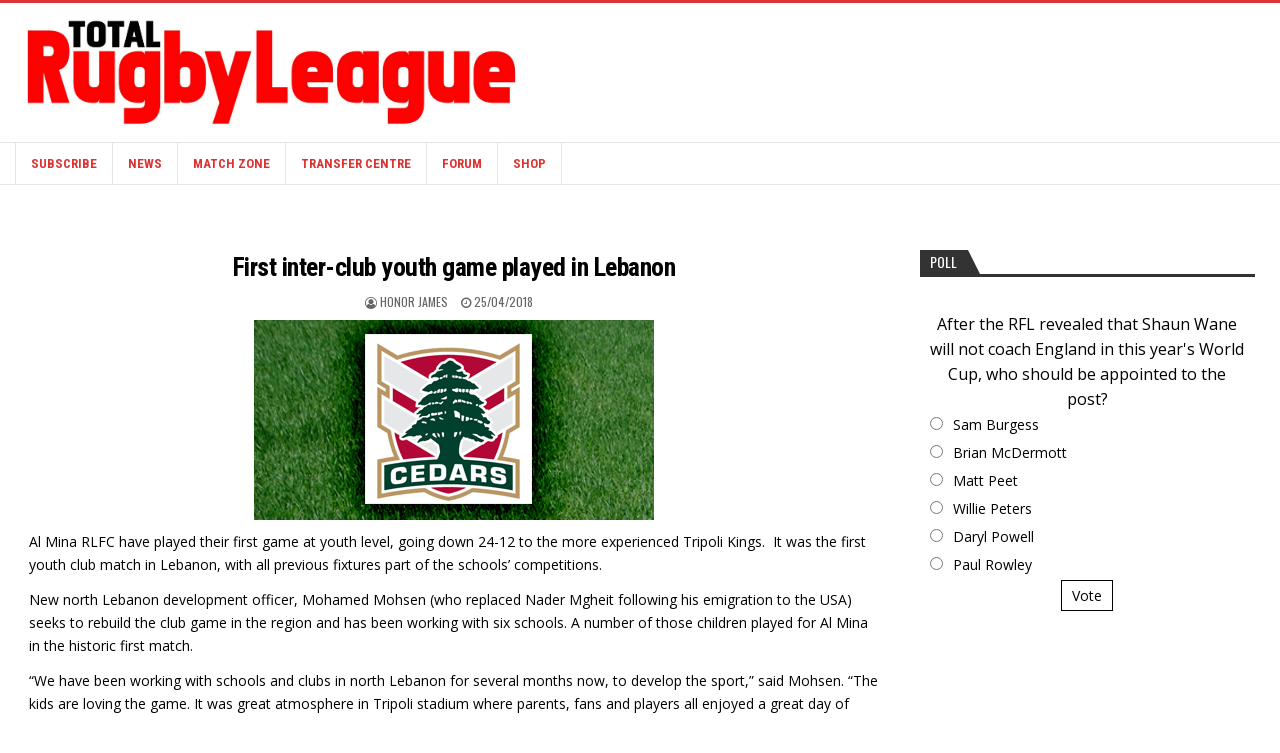

--- FILE ---
content_type: text/html; charset=utf-8
request_url: https://www.google.com/recaptcha/api2/anchor?ar=1&k=6LfTXpcnAAAAAHd1akkdKnGrU217B-jCdsJ2PTnJ&co=aHR0cHM6Ly93d3cudG90YWxybC5jb206NDQz&hl=en&v=PoyoqOPhxBO7pBk68S4YbpHZ&size=invisible&anchor-ms=20000&execute-ms=30000&cb=6yys8sv1mq6
body_size: 48723
content:
<!DOCTYPE HTML><html dir="ltr" lang="en"><head><meta http-equiv="Content-Type" content="text/html; charset=UTF-8">
<meta http-equiv="X-UA-Compatible" content="IE=edge">
<title>reCAPTCHA</title>
<style type="text/css">
/* cyrillic-ext */
@font-face {
  font-family: 'Roboto';
  font-style: normal;
  font-weight: 400;
  font-stretch: 100%;
  src: url(//fonts.gstatic.com/s/roboto/v48/KFO7CnqEu92Fr1ME7kSn66aGLdTylUAMa3GUBHMdazTgWw.woff2) format('woff2');
  unicode-range: U+0460-052F, U+1C80-1C8A, U+20B4, U+2DE0-2DFF, U+A640-A69F, U+FE2E-FE2F;
}
/* cyrillic */
@font-face {
  font-family: 'Roboto';
  font-style: normal;
  font-weight: 400;
  font-stretch: 100%;
  src: url(//fonts.gstatic.com/s/roboto/v48/KFO7CnqEu92Fr1ME7kSn66aGLdTylUAMa3iUBHMdazTgWw.woff2) format('woff2');
  unicode-range: U+0301, U+0400-045F, U+0490-0491, U+04B0-04B1, U+2116;
}
/* greek-ext */
@font-face {
  font-family: 'Roboto';
  font-style: normal;
  font-weight: 400;
  font-stretch: 100%;
  src: url(//fonts.gstatic.com/s/roboto/v48/KFO7CnqEu92Fr1ME7kSn66aGLdTylUAMa3CUBHMdazTgWw.woff2) format('woff2');
  unicode-range: U+1F00-1FFF;
}
/* greek */
@font-face {
  font-family: 'Roboto';
  font-style: normal;
  font-weight: 400;
  font-stretch: 100%;
  src: url(//fonts.gstatic.com/s/roboto/v48/KFO7CnqEu92Fr1ME7kSn66aGLdTylUAMa3-UBHMdazTgWw.woff2) format('woff2');
  unicode-range: U+0370-0377, U+037A-037F, U+0384-038A, U+038C, U+038E-03A1, U+03A3-03FF;
}
/* math */
@font-face {
  font-family: 'Roboto';
  font-style: normal;
  font-weight: 400;
  font-stretch: 100%;
  src: url(//fonts.gstatic.com/s/roboto/v48/KFO7CnqEu92Fr1ME7kSn66aGLdTylUAMawCUBHMdazTgWw.woff2) format('woff2');
  unicode-range: U+0302-0303, U+0305, U+0307-0308, U+0310, U+0312, U+0315, U+031A, U+0326-0327, U+032C, U+032F-0330, U+0332-0333, U+0338, U+033A, U+0346, U+034D, U+0391-03A1, U+03A3-03A9, U+03B1-03C9, U+03D1, U+03D5-03D6, U+03F0-03F1, U+03F4-03F5, U+2016-2017, U+2034-2038, U+203C, U+2040, U+2043, U+2047, U+2050, U+2057, U+205F, U+2070-2071, U+2074-208E, U+2090-209C, U+20D0-20DC, U+20E1, U+20E5-20EF, U+2100-2112, U+2114-2115, U+2117-2121, U+2123-214F, U+2190, U+2192, U+2194-21AE, U+21B0-21E5, U+21F1-21F2, U+21F4-2211, U+2213-2214, U+2216-22FF, U+2308-230B, U+2310, U+2319, U+231C-2321, U+2336-237A, U+237C, U+2395, U+239B-23B7, U+23D0, U+23DC-23E1, U+2474-2475, U+25AF, U+25B3, U+25B7, U+25BD, U+25C1, U+25CA, U+25CC, U+25FB, U+266D-266F, U+27C0-27FF, U+2900-2AFF, U+2B0E-2B11, U+2B30-2B4C, U+2BFE, U+3030, U+FF5B, U+FF5D, U+1D400-1D7FF, U+1EE00-1EEFF;
}
/* symbols */
@font-face {
  font-family: 'Roboto';
  font-style: normal;
  font-weight: 400;
  font-stretch: 100%;
  src: url(//fonts.gstatic.com/s/roboto/v48/KFO7CnqEu92Fr1ME7kSn66aGLdTylUAMaxKUBHMdazTgWw.woff2) format('woff2');
  unicode-range: U+0001-000C, U+000E-001F, U+007F-009F, U+20DD-20E0, U+20E2-20E4, U+2150-218F, U+2190, U+2192, U+2194-2199, U+21AF, U+21E6-21F0, U+21F3, U+2218-2219, U+2299, U+22C4-22C6, U+2300-243F, U+2440-244A, U+2460-24FF, U+25A0-27BF, U+2800-28FF, U+2921-2922, U+2981, U+29BF, U+29EB, U+2B00-2BFF, U+4DC0-4DFF, U+FFF9-FFFB, U+10140-1018E, U+10190-1019C, U+101A0, U+101D0-101FD, U+102E0-102FB, U+10E60-10E7E, U+1D2C0-1D2D3, U+1D2E0-1D37F, U+1F000-1F0FF, U+1F100-1F1AD, U+1F1E6-1F1FF, U+1F30D-1F30F, U+1F315, U+1F31C, U+1F31E, U+1F320-1F32C, U+1F336, U+1F378, U+1F37D, U+1F382, U+1F393-1F39F, U+1F3A7-1F3A8, U+1F3AC-1F3AF, U+1F3C2, U+1F3C4-1F3C6, U+1F3CA-1F3CE, U+1F3D4-1F3E0, U+1F3ED, U+1F3F1-1F3F3, U+1F3F5-1F3F7, U+1F408, U+1F415, U+1F41F, U+1F426, U+1F43F, U+1F441-1F442, U+1F444, U+1F446-1F449, U+1F44C-1F44E, U+1F453, U+1F46A, U+1F47D, U+1F4A3, U+1F4B0, U+1F4B3, U+1F4B9, U+1F4BB, U+1F4BF, U+1F4C8-1F4CB, U+1F4D6, U+1F4DA, U+1F4DF, U+1F4E3-1F4E6, U+1F4EA-1F4ED, U+1F4F7, U+1F4F9-1F4FB, U+1F4FD-1F4FE, U+1F503, U+1F507-1F50B, U+1F50D, U+1F512-1F513, U+1F53E-1F54A, U+1F54F-1F5FA, U+1F610, U+1F650-1F67F, U+1F687, U+1F68D, U+1F691, U+1F694, U+1F698, U+1F6AD, U+1F6B2, U+1F6B9-1F6BA, U+1F6BC, U+1F6C6-1F6CF, U+1F6D3-1F6D7, U+1F6E0-1F6EA, U+1F6F0-1F6F3, U+1F6F7-1F6FC, U+1F700-1F7FF, U+1F800-1F80B, U+1F810-1F847, U+1F850-1F859, U+1F860-1F887, U+1F890-1F8AD, U+1F8B0-1F8BB, U+1F8C0-1F8C1, U+1F900-1F90B, U+1F93B, U+1F946, U+1F984, U+1F996, U+1F9E9, U+1FA00-1FA6F, U+1FA70-1FA7C, U+1FA80-1FA89, U+1FA8F-1FAC6, U+1FACE-1FADC, U+1FADF-1FAE9, U+1FAF0-1FAF8, U+1FB00-1FBFF;
}
/* vietnamese */
@font-face {
  font-family: 'Roboto';
  font-style: normal;
  font-weight: 400;
  font-stretch: 100%;
  src: url(//fonts.gstatic.com/s/roboto/v48/KFO7CnqEu92Fr1ME7kSn66aGLdTylUAMa3OUBHMdazTgWw.woff2) format('woff2');
  unicode-range: U+0102-0103, U+0110-0111, U+0128-0129, U+0168-0169, U+01A0-01A1, U+01AF-01B0, U+0300-0301, U+0303-0304, U+0308-0309, U+0323, U+0329, U+1EA0-1EF9, U+20AB;
}
/* latin-ext */
@font-face {
  font-family: 'Roboto';
  font-style: normal;
  font-weight: 400;
  font-stretch: 100%;
  src: url(//fonts.gstatic.com/s/roboto/v48/KFO7CnqEu92Fr1ME7kSn66aGLdTylUAMa3KUBHMdazTgWw.woff2) format('woff2');
  unicode-range: U+0100-02BA, U+02BD-02C5, U+02C7-02CC, U+02CE-02D7, U+02DD-02FF, U+0304, U+0308, U+0329, U+1D00-1DBF, U+1E00-1E9F, U+1EF2-1EFF, U+2020, U+20A0-20AB, U+20AD-20C0, U+2113, U+2C60-2C7F, U+A720-A7FF;
}
/* latin */
@font-face {
  font-family: 'Roboto';
  font-style: normal;
  font-weight: 400;
  font-stretch: 100%;
  src: url(//fonts.gstatic.com/s/roboto/v48/KFO7CnqEu92Fr1ME7kSn66aGLdTylUAMa3yUBHMdazQ.woff2) format('woff2');
  unicode-range: U+0000-00FF, U+0131, U+0152-0153, U+02BB-02BC, U+02C6, U+02DA, U+02DC, U+0304, U+0308, U+0329, U+2000-206F, U+20AC, U+2122, U+2191, U+2193, U+2212, U+2215, U+FEFF, U+FFFD;
}
/* cyrillic-ext */
@font-face {
  font-family: 'Roboto';
  font-style: normal;
  font-weight: 500;
  font-stretch: 100%;
  src: url(//fonts.gstatic.com/s/roboto/v48/KFO7CnqEu92Fr1ME7kSn66aGLdTylUAMa3GUBHMdazTgWw.woff2) format('woff2');
  unicode-range: U+0460-052F, U+1C80-1C8A, U+20B4, U+2DE0-2DFF, U+A640-A69F, U+FE2E-FE2F;
}
/* cyrillic */
@font-face {
  font-family: 'Roboto';
  font-style: normal;
  font-weight: 500;
  font-stretch: 100%;
  src: url(//fonts.gstatic.com/s/roboto/v48/KFO7CnqEu92Fr1ME7kSn66aGLdTylUAMa3iUBHMdazTgWw.woff2) format('woff2');
  unicode-range: U+0301, U+0400-045F, U+0490-0491, U+04B0-04B1, U+2116;
}
/* greek-ext */
@font-face {
  font-family: 'Roboto';
  font-style: normal;
  font-weight: 500;
  font-stretch: 100%;
  src: url(//fonts.gstatic.com/s/roboto/v48/KFO7CnqEu92Fr1ME7kSn66aGLdTylUAMa3CUBHMdazTgWw.woff2) format('woff2');
  unicode-range: U+1F00-1FFF;
}
/* greek */
@font-face {
  font-family: 'Roboto';
  font-style: normal;
  font-weight: 500;
  font-stretch: 100%;
  src: url(//fonts.gstatic.com/s/roboto/v48/KFO7CnqEu92Fr1ME7kSn66aGLdTylUAMa3-UBHMdazTgWw.woff2) format('woff2');
  unicode-range: U+0370-0377, U+037A-037F, U+0384-038A, U+038C, U+038E-03A1, U+03A3-03FF;
}
/* math */
@font-face {
  font-family: 'Roboto';
  font-style: normal;
  font-weight: 500;
  font-stretch: 100%;
  src: url(//fonts.gstatic.com/s/roboto/v48/KFO7CnqEu92Fr1ME7kSn66aGLdTylUAMawCUBHMdazTgWw.woff2) format('woff2');
  unicode-range: U+0302-0303, U+0305, U+0307-0308, U+0310, U+0312, U+0315, U+031A, U+0326-0327, U+032C, U+032F-0330, U+0332-0333, U+0338, U+033A, U+0346, U+034D, U+0391-03A1, U+03A3-03A9, U+03B1-03C9, U+03D1, U+03D5-03D6, U+03F0-03F1, U+03F4-03F5, U+2016-2017, U+2034-2038, U+203C, U+2040, U+2043, U+2047, U+2050, U+2057, U+205F, U+2070-2071, U+2074-208E, U+2090-209C, U+20D0-20DC, U+20E1, U+20E5-20EF, U+2100-2112, U+2114-2115, U+2117-2121, U+2123-214F, U+2190, U+2192, U+2194-21AE, U+21B0-21E5, U+21F1-21F2, U+21F4-2211, U+2213-2214, U+2216-22FF, U+2308-230B, U+2310, U+2319, U+231C-2321, U+2336-237A, U+237C, U+2395, U+239B-23B7, U+23D0, U+23DC-23E1, U+2474-2475, U+25AF, U+25B3, U+25B7, U+25BD, U+25C1, U+25CA, U+25CC, U+25FB, U+266D-266F, U+27C0-27FF, U+2900-2AFF, U+2B0E-2B11, U+2B30-2B4C, U+2BFE, U+3030, U+FF5B, U+FF5D, U+1D400-1D7FF, U+1EE00-1EEFF;
}
/* symbols */
@font-face {
  font-family: 'Roboto';
  font-style: normal;
  font-weight: 500;
  font-stretch: 100%;
  src: url(//fonts.gstatic.com/s/roboto/v48/KFO7CnqEu92Fr1ME7kSn66aGLdTylUAMaxKUBHMdazTgWw.woff2) format('woff2');
  unicode-range: U+0001-000C, U+000E-001F, U+007F-009F, U+20DD-20E0, U+20E2-20E4, U+2150-218F, U+2190, U+2192, U+2194-2199, U+21AF, U+21E6-21F0, U+21F3, U+2218-2219, U+2299, U+22C4-22C6, U+2300-243F, U+2440-244A, U+2460-24FF, U+25A0-27BF, U+2800-28FF, U+2921-2922, U+2981, U+29BF, U+29EB, U+2B00-2BFF, U+4DC0-4DFF, U+FFF9-FFFB, U+10140-1018E, U+10190-1019C, U+101A0, U+101D0-101FD, U+102E0-102FB, U+10E60-10E7E, U+1D2C0-1D2D3, U+1D2E0-1D37F, U+1F000-1F0FF, U+1F100-1F1AD, U+1F1E6-1F1FF, U+1F30D-1F30F, U+1F315, U+1F31C, U+1F31E, U+1F320-1F32C, U+1F336, U+1F378, U+1F37D, U+1F382, U+1F393-1F39F, U+1F3A7-1F3A8, U+1F3AC-1F3AF, U+1F3C2, U+1F3C4-1F3C6, U+1F3CA-1F3CE, U+1F3D4-1F3E0, U+1F3ED, U+1F3F1-1F3F3, U+1F3F5-1F3F7, U+1F408, U+1F415, U+1F41F, U+1F426, U+1F43F, U+1F441-1F442, U+1F444, U+1F446-1F449, U+1F44C-1F44E, U+1F453, U+1F46A, U+1F47D, U+1F4A3, U+1F4B0, U+1F4B3, U+1F4B9, U+1F4BB, U+1F4BF, U+1F4C8-1F4CB, U+1F4D6, U+1F4DA, U+1F4DF, U+1F4E3-1F4E6, U+1F4EA-1F4ED, U+1F4F7, U+1F4F9-1F4FB, U+1F4FD-1F4FE, U+1F503, U+1F507-1F50B, U+1F50D, U+1F512-1F513, U+1F53E-1F54A, U+1F54F-1F5FA, U+1F610, U+1F650-1F67F, U+1F687, U+1F68D, U+1F691, U+1F694, U+1F698, U+1F6AD, U+1F6B2, U+1F6B9-1F6BA, U+1F6BC, U+1F6C6-1F6CF, U+1F6D3-1F6D7, U+1F6E0-1F6EA, U+1F6F0-1F6F3, U+1F6F7-1F6FC, U+1F700-1F7FF, U+1F800-1F80B, U+1F810-1F847, U+1F850-1F859, U+1F860-1F887, U+1F890-1F8AD, U+1F8B0-1F8BB, U+1F8C0-1F8C1, U+1F900-1F90B, U+1F93B, U+1F946, U+1F984, U+1F996, U+1F9E9, U+1FA00-1FA6F, U+1FA70-1FA7C, U+1FA80-1FA89, U+1FA8F-1FAC6, U+1FACE-1FADC, U+1FADF-1FAE9, U+1FAF0-1FAF8, U+1FB00-1FBFF;
}
/* vietnamese */
@font-face {
  font-family: 'Roboto';
  font-style: normal;
  font-weight: 500;
  font-stretch: 100%;
  src: url(//fonts.gstatic.com/s/roboto/v48/KFO7CnqEu92Fr1ME7kSn66aGLdTylUAMa3OUBHMdazTgWw.woff2) format('woff2');
  unicode-range: U+0102-0103, U+0110-0111, U+0128-0129, U+0168-0169, U+01A0-01A1, U+01AF-01B0, U+0300-0301, U+0303-0304, U+0308-0309, U+0323, U+0329, U+1EA0-1EF9, U+20AB;
}
/* latin-ext */
@font-face {
  font-family: 'Roboto';
  font-style: normal;
  font-weight: 500;
  font-stretch: 100%;
  src: url(//fonts.gstatic.com/s/roboto/v48/KFO7CnqEu92Fr1ME7kSn66aGLdTylUAMa3KUBHMdazTgWw.woff2) format('woff2');
  unicode-range: U+0100-02BA, U+02BD-02C5, U+02C7-02CC, U+02CE-02D7, U+02DD-02FF, U+0304, U+0308, U+0329, U+1D00-1DBF, U+1E00-1E9F, U+1EF2-1EFF, U+2020, U+20A0-20AB, U+20AD-20C0, U+2113, U+2C60-2C7F, U+A720-A7FF;
}
/* latin */
@font-face {
  font-family: 'Roboto';
  font-style: normal;
  font-weight: 500;
  font-stretch: 100%;
  src: url(//fonts.gstatic.com/s/roboto/v48/KFO7CnqEu92Fr1ME7kSn66aGLdTylUAMa3yUBHMdazQ.woff2) format('woff2');
  unicode-range: U+0000-00FF, U+0131, U+0152-0153, U+02BB-02BC, U+02C6, U+02DA, U+02DC, U+0304, U+0308, U+0329, U+2000-206F, U+20AC, U+2122, U+2191, U+2193, U+2212, U+2215, U+FEFF, U+FFFD;
}
/* cyrillic-ext */
@font-face {
  font-family: 'Roboto';
  font-style: normal;
  font-weight: 900;
  font-stretch: 100%;
  src: url(//fonts.gstatic.com/s/roboto/v48/KFO7CnqEu92Fr1ME7kSn66aGLdTylUAMa3GUBHMdazTgWw.woff2) format('woff2');
  unicode-range: U+0460-052F, U+1C80-1C8A, U+20B4, U+2DE0-2DFF, U+A640-A69F, U+FE2E-FE2F;
}
/* cyrillic */
@font-face {
  font-family: 'Roboto';
  font-style: normal;
  font-weight: 900;
  font-stretch: 100%;
  src: url(//fonts.gstatic.com/s/roboto/v48/KFO7CnqEu92Fr1ME7kSn66aGLdTylUAMa3iUBHMdazTgWw.woff2) format('woff2');
  unicode-range: U+0301, U+0400-045F, U+0490-0491, U+04B0-04B1, U+2116;
}
/* greek-ext */
@font-face {
  font-family: 'Roboto';
  font-style: normal;
  font-weight: 900;
  font-stretch: 100%;
  src: url(//fonts.gstatic.com/s/roboto/v48/KFO7CnqEu92Fr1ME7kSn66aGLdTylUAMa3CUBHMdazTgWw.woff2) format('woff2');
  unicode-range: U+1F00-1FFF;
}
/* greek */
@font-face {
  font-family: 'Roboto';
  font-style: normal;
  font-weight: 900;
  font-stretch: 100%;
  src: url(//fonts.gstatic.com/s/roboto/v48/KFO7CnqEu92Fr1ME7kSn66aGLdTylUAMa3-UBHMdazTgWw.woff2) format('woff2');
  unicode-range: U+0370-0377, U+037A-037F, U+0384-038A, U+038C, U+038E-03A1, U+03A3-03FF;
}
/* math */
@font-face {
  font-family: 'Roboto';
  font-style: normal;
  font-weight: 900;
  font-stretch: 100%;
  src: url(//fonts.gstatic.com/s/roboto/v48/KFO7CnqEu92Fr1ME7kSn66aGLdTylUAMawCUBHMdazTgWw.woff2) format('woff2');
  unicode-range: U+0302-0303, U+0305, U+0307-0308, U+0310, U+0312, U+0315, U+031A, U+0326-0327, U+032C, U+032F-0330, U+0332-0333, U+0338, U+033A, U+0346, U+034D, U+0391-03A1, U+03A3-03A9, U+03B1-03C9, U+03D1, U+03D5-03D6, U+03F0-03F1, U+03F4-03F5, U+2016-2017, U+2034-2038, U+203C, U+2040, U+2043, U+2047, U+2050, U+2057, U+205F, U+2070-2071, U+2074-208E, U+2090-209C, U+20D0-20DC, U+20E1, U+20E5-20EF, U+2100-2112, U+2114-2115, U+2117-2121, U+2123-214F, U+2190, U+2192, U+2194-21AE, U+21B0-21E5, U+21F1-21F2, U+21F4-2211, U+2213-2214, U+2216-22FF, U+2308-230B, U+2310, U+2319, U+231C-2321, U+2336-237A, U+237C, U+2395, U+239B-23B7, U+23D0, U+23DC-23E1, U+2474-2475, U+25AF, U+25B3, U+25B7, U+25BD, U+25C1, U+25CA, U+25CC, U+25FB, U+266D-266F, U+27C0-27FF, U+2900-2AFF, U+2B0E-2B11, U+2B30-2B4C, U+2BFE, U+3030, U+FF5B, U+FF5D, U+1D400-1D7FF, U+1EE00-1EEFF;
}
/* symbols */
@font-face {
  font-family: 'Roboto';
  font-style: normal;
  font-weight: 900;
  font-stretch: 100%;
  src: url(//fonts.gstatic.com/s/roboto/v48/KFO7CnqEu92Fr1ME7kSn66aGLdTylUAMaxKUBHMdazTgWw.woff2) format('woff2');
  unicode-range: U+0001-000C, U+000E-001F, U+007F-009F, U+20DD-20E0, U+20E2-20E4, U+2150-218F, U+2190, U+2192, U+2194-2199, U+21AF, U+21E6-21F0, U+21F3, U+2218-2219, U+2299, U+22C4-22C6, U+2300-243F, U+2440-244A, U+2460-24FF, U+25A0-27BF, U+2800-28FF, U+2921-2922, U+2981, U+29BF, U+29EB, U+2B00-2BFF, U+4DC0-4DFF, U+FFF9-FFFB, U+10140-1018E, U+10190-1019C, U+101A0, U+101D0-101FD, U+102E0-102FB, U+10E60-10E7E, U+1D2C0-1D2D3, U+1D2E0-1D37F, U+1F000-1F0FF, U+1F100-1F1AD, U+1F1E6-1F1FF, U+1F30D-1F30F, U+1F315, U+1F31C, U+1F31E, U+1F320-1F32C, U+1F336, U+1F378, U+1F37D, U+1F382, U+1F393-1F39F, U+1F3A7-1F3A8, U+1F3AC-1F3AF, U+1F3C2, U+1F3C4-1F3C6, U+1F3CA-1F3CE, U+1F3D4-1F3E0, U+1F3ED, U+1F3F1-1F3F3, U+1F3F5-1F3F7, U+1F408, U+1F415, U+1F41F, U+1F426, U+1F43F, U+1F441-1F442, U+1F444, U+1F446-1F449, U+1F44C-1F44E, U+1F453, U+1F46A, U+1F47D, U+1F4A3, U+1F4B0, U+1F4B3, U+1F4B9, U+1F4BB, U+1F4BF, U+1F4C8-1F4CB, U+1F4D6, U+1F4DA, U+1F4DF, U+1F4E3-1F4E6, U+1F4EA-1F4ED, U+1F4F7, U+1F4F9-1F4FB, U+1F4FD-1F4FE, U+1F503, U+1F507-1F50B, U+1F50D, U+1F512-1F513, U+1F53E-1F54A, U+1F54F-1F5FA, U+1F610, U+1F650-1F67F, U+1F687, U+1F68D, U+1F691, U+1F694, U+1F698, U+1F6AD, U+1F6B2, U+1F6B9-1F6BA, U+1F6BC, U+1F6C6-1F6CF, U+1F6D3-1F6D7, U+1F6E0-1F6EA, U+1F6F0-1F6F3, U+1F6F7-1F6FC, U+1F700-1F7FF, U+1F800-1F80B, U+1F810-1F847, U+1F850-1F859, U+1F860-1F887, U+1F890-1F8AD, U+1F8B0-1F8BB, U+1F8C0-1F8C1, U+1F900-1F90B, U+1F93B, U+1F946, U+1F984, U+1F996, U+1F9E9, U+1FA00-1FA6F, U+1FA70-1FA7C, U+1FA80-1FA89, U+1FA8F-1FAC6, U+1FACE-1FADC, U+1FADF-1FAE9, U+1FAF0-1FAF8, U+1FB00-1FBFF;
}
/* vietnamese */
@font-face {
  font-family: 'Roboto';
  font-style: normal;
  font-weight: 900;
  font-stretch: 100%;
  src: url(//fonts.gstatic.com/s/roboto/v48/KFO7CnqEu92Fr1ME7kSn66aGLdTylUAMa3OUBHMdazTgWw.woff2) format('woff2');
  unicode-range: U+0102-0103, U+0110-0111, U+0128-0129, U+0168-0169, U+01A0-01A1, U+01AF-01B0, U+0300-0301, U+0303-0304, U+0308-0309, U+0323, U+0329, U+1EA0-1EF9, U+20AB;
}
/* latin-ext */
@font-face {
  font-family: 'Roboto';
  font-style: normal;
  font-weight: 900;
  font-stretch: 100%;
  src: url(//fonts.gstatic.com/s/roboto/v48/KFO7CnqEu92Fr1ME7kSn66aGLdTylUAMa3KUBHMdazTgWw.woff2) format('woff2');
  unicode-range: U+0100-02BA, U+02BD-02C5, U+02C7-02CC, U+02CE-02D7, U+02DD-02FF, U+0304, U+0308, U+0329, U+1D00-1DBF, U+1E00-1E9F, U+1EF2-1EFF, U+2020, U+20A0-20AB, U+20AD-20C0, U+2113, U+2C60-2C7F, U+A720-A7FF;
}
/* latin */
@font-face {
  font-family: 'Roboto';
  font-style: normal;
  font-weight: 900;
  font-stretch: 100%;
  src: url(//fonts.gstatic.com/s/roboto/v48/KFO7CnqEu92Fr1ME7kSn66aGLdTylUAMa3yUBHMdazQ.woff2) format('woff2');
  unicode-range: U+0000-00FF, U+0131, U+0152-0153, U+02BB-02BC, U+02C6, U+02DA, U+02DC, U+0304, U+0308, U+0329, U+2000-206F, U+20AC, U+2122, U+2191, U+2193, U+2212, U+2215, U+FEFF, U+FFFD;
}

</style>
<link rel="stylesheet" type="text/css" href="https://www.gstatic.com/recaptcha/releases/PoyoqOPhxBO7pBk68S4YbpHZ/styles__ltr.css">
<script nonce="cd-H_g8NcQu60xfZbkQjeQ" type="text/javascript">window['__recaptcha_api'] = 'https://www.google.com/recaptcha/api2/';</script>
<script type="text/javascript" src="https://www.gstatic.com/recaptcha/releases/PoyoqOPhxBO7pBk68S4YbpHZ/recaptcha__en.js" nonce="cd-H_g8NcQu60xfZbkQjeQ">
      
    </script></head>
<body><div id="rc-anchor-alert" class="rc-anchor-alert"></div>
<input type="hidden" id="recaptcha-token" value="[base64]">
<script type="text/javascript" nonce="cd-H_g8NcQu60xfZbkQjeQ">
      recaptcha.anchor.Main.init("[\x22ainput\x22,[\x22bgdata\x22,\x22\x22,\[base64]/[base64]/[base64]/[base64]/[base64]/[base64]/KGcoTywyNTMsTy5PKSxVRyhPLEMpKTpnKE8sMjUzLEMpLE8pKSxsKSksTykpfSxieT1mdW5jdGlvbihDLE8sdSxsKXtmb3IobD0odT1SKEMpLDApO08+MDtPLS0pbD1sPDw4fFooQyk7ZyhDLHUsbCl9LFVHPWZ1bmN0aW9uKEMsTyl7Qy5pLmxlbmd0aD4xMDQ/[base64]/[base64]/[base64]/[base64]/[base64]/[base64]/[base64]\\u003d\x22,\[base64]\\u003d\\u003d\x22,\x22Zgliw6ZELmHCm8OtI8OHwqzDocKcw5/DoxoCw5vCs8KbwpILw6jCkQLCm8OIwq7CkMKDwqczMSXCsF1yasOuecKwaMKCHsOOXsO7w61qEAXDmsKsbMOWfgF3A8Kxw4wLw63CrcKKwqcww7HDmcO7w7/DsndsQxtaVDxuKy7Dl8Ofw6DCrcO8URZEACXCjsKGKlFDw75Ze0hYw7QBaS9YH8Ktw7/CojQzaMOmT8OxY8K2w6BLw7PDrR1qw5vDpsOYccKWFcKfCcO/wpw/[base64]/[base64]/CvcOGCcOXw5Vrwoo0aMOvwoXDp8KmaT7Cpzd1w4vDsynDknsEwrRUw7LClU8uZj4mw5HDokVRwpLDpcKew4ICwoYxw5DCk8KOVDQxKQjDm390WMOHKMOER0rCnMOHUkp2w6zDjsOPw7nCvnnDhcKJf14MwoFawrfCvETDlMOWw4PCrsK2wpLDvsK7wolsdcKaOHh/wpc9emRhw6o6wq7CqMO3w71zB8KFYMODDMKmOVfChUPDqwMtw7fCpsOzbjYuQmrDuAIgL3/CusKYT1bDoDnDlVHCgmoNw4tgbD/CssODWcKNw5vCnsK1w5XChXU/JMKkVyHDocKZw4/CjyHCvCrClsOyacO9VcKNw5lbwr/[base64]/dFXChQR3w7DCusKJd23Ci2caIRjDvWTDtsK1CTRUZn3Dvnhew4ofwojCnsOLwrzDgnnCp8KLFsORw6fCvSINwonCtXrCulYTaVfDghZ0wrc2NsOPw48Ww4tEwrQrw7Ipw7NVI8Kbw44/[base64]/YUHDvibDqk7Dg2/CvAbDqMOdw4B7wogHwqPCr8K/[base64]/[base64]/DpcO+d1wtwrbCusKKG8OkYV/CqsOlw43DpsKxw5PDnWhcw5NYVkkOw69MD0JvI23Cl8OSK3nCnRfCi1TDlcO8B1LCncKNMCnCv0zCj2AFfMOMwrTChVLDkHgENW/DhUzDs8KHwp05PUgNX8O+X8KSwq3ClcOIKSnDqRrDmMOOOMOdwpLDscODfnPCiEfDjxh5wrHCqMOwHMOVfDptI2HCpsO+NcOzKcOdL1XCs8K/BMKYaRHCrg3Dh8OvIsK+woAxwqfDj8OPw5LDgDk4HyrDl0c2w6LCtMKBZcKlwqLCsErCt8Oew63DrsO9J13CrcO5IUQ1wok3Bl/Do8OHw7rDoMOGOUBdw4cCw5HDmX1vwp5scGnCoxpLw7nDtkDDmhLDlcKpXz/Dr8OGwrjDmMKPw7VyQitVw6QFDMO7UMOZBh3Cg8KzwrLDt8OVPsOIwoseAsOHw57Ck8K1w7R1J8Khd8KieSfCj8OiwrkZwqlTw5/Dgl3DiMOnw63CuCrDjsKJwofDnsOEHMKifA9pw5nCuzwedcKmwo/[base64]/Cm8OoPEbDosKIw6/CiwbDt8KmcMOYLMKYwooSw5cVw7DCqRXDp0jCusKrw5hmX3ZsPsKJwpvDmVzDl8KOOzPDp2AVwpbCpcO3w5IewrXCoMOKwqLDjU7DoHUnD1nCpDMYJ8KEfMOdw50Wc8KoZsO8HwQDw5TCrMO0cAjDksKiwqINDGrDpcOUwp1ywosIcsKIH8KdTRXCp1M/[base64]/CgQbCgAbDmMOyw53Dj8KMwpRdEHQ6HmlYTXHCtTDDo8O2w7bDiMKHRMK1w5JvNR7CvUsvbB3DrnhzYsO6GMKEJzLCsnrDmArCn1TDvBnCv8OXMHt/w5HDg8OyIlHCmsKDdMOLwqV/wqPDjsOfwpPCtMOgwpvDrMO8NMKHWGDDk8KgTHROw4rDvCDChsKPI8KUwoBnwobCj8Oyw5g9w7LCqkQTYcOfw4AZUG8RFzgZUnxveMOKw7AGbR/[base64]/w6zCqcOrLxUgCE/[base64]/DvMOUFsKywqnDlS/DusO4w6h8w6YUwqlSw75mw7LClTJVw6g4RThywrTDucKAw4bDpsKnwpbDrcOZw5U7XjsHS8KTwqwkdlApQX5Ib2/DkMKHwqMkJ8KSw6wYb8K/eUTClB3Dt8Ktwp7DuEEcw6rCvg5+R8K8w7/DsnQFNcOAVnPDmcOXw5HCrcK+OcO1SsOPw53CtTnDrzlMCDfDpsKYNMKswo/CimfDpcKdwqtqw4bCqWzCiW/[base64]/[base64]/DnmYYwoLCp2Y8wq/CsyN3MxvDkcO4w5wJw7NBEj/CqkxJwpLCsXwmO2HDncOew7/DmD9HZcKvw7Miw7LCqsKxwqTDvMOuH8Kpwp0WPcKoQMKkacOPF3IzwqLDn8O2aMOgchpCU8O/GzHDksOZw7gJYxLDhXnCjgbCk8OBw4jDkyzDoSTCg8KZw7h+w75Uw6YMwojDp8O+wq/DoGcGw4MGTC7Dt8K3wqU2a2YEJ24jczzDocKObXZBMwdNR8OuPsONC8KYdxPCt8K5OxXDuMOVJcKGwp7Dlxl1URwdwrs+esO6wrLCkx5kCMO5ZS/DhMKWwo5Yw70zC8OYCBrDthnClyYJw6Mlw7HDiMKRw4jDhHMROHpGUMOUR8OQK8OywrvDnCZVwrnCt8OLajkfU8O4BMOgwrzDvsOeEEXDrsKEw7hmw4Iiaw3DqsKCTSbCoHBswp/CgMKjLMK/[base64]/CkXXDhizDgcOVw7jDr1wSWhBpw7TCtT8YwqjDgw/Cgn7CsmsBwrx4VcKBw4dlwrdbw7IgGMK/wpDDh8Kcw40dC3rDgMKvEjFTXMOYfcOOdwrDjsOxdMOQBCVZR8K8fz/[base64]/DsWALFMOsaDLCiU/[base64]/CljA/w47DklEMVMOFwrLDo3AJBzI2w7HDssO1fwBoOsONNcKuw6vCiU7DlcO8G8OFw5NZw6PCpcKyw4vDuB7DpX7DusOew6rCgUjCg0bCg8KGw6Q8w4pJwq5kVTY0w7/DvsOqwo0aworCjMKXfcOqwohEMcOaw6IsPH7Cu14iw7ZHw6Iaw5okwrfCksO2IB7ClmbDv03CpD7DhsKOwovClsORTMKIesOCO31jw51nw6XCiXnDucOiCsO7w698w6bDrjlCLBDDoTPClAViwr3DgTUyNzrDp8KtXxxWw6BISMKcKknCmxJPAsOfw79QwpHDu8KzLD/DhsK2wrRRLcOFXnLCpB1YwrBGw4FTKWgIw7DDvMOjw5IyLDRkNh3CuMK8N8KbYMO9w5BHHgsgwrwXw4/CumVzwrfDq8OnMcKLFMKQKsOaYGTCsTdcUTbCv8KxwrdJQcO5w6bCucOidlnCuHvDucO+EMKyw5IUwp/CtMOGwqTDn8KRW8O+w6nCpjAgUMOJwprDh8OWNWHDq0gjQ8OfJ29Zw5XDgsOXbkPDpWw8SsO4wqJTT0F3ZCrDuMKWw45ZSMOEBV3Co33DosKXw7sbwpR0wprDo3TDimw3wp/[base64]/w5zCscOPcsKzf07Csg7Clwg4VsK+w7rDu8Obw4lKw4IyBMK+w7dhMhXDsCBIaMOIJ8K6ChVJw70yacOJXMK6wqrDicKZwp5xXjPCqcOBwp/CjA3DgyDDt8OoJsKBwqLDkUTDq0jDh1HCtUYVwp4OQcOYw7nCq8O4w4NkwpjDvcOvTQt8w751L8OvZEVawqskw6vDmmNdVgrCmGrCpsKVw4YdTMOUwqxrw4wow6nCh8KIc3sEwoXCqElNasK6McO/KMOrwovClF8lYcKnw7/Ck8OwEnxnw5/Ds8ObwpxGbMKVw7nCsTlHQnjDpCXDmcOGw4wrw4vDk8KCwozDuBvDsRvCgg7DkcKawqJKw7tcVcKUwqxdSSAyacKlJnEyNMKhwpMMw53CvA7Dn1nDuV/DrcKHwrjCjmrCrMKmwonDtEDDg8Oqw7jCpyQ8wosNw5Biw5U6U3YzNsKjw4ENwprDosOOwrHDm8KuQhLCo8KEfh0UQcKta8O8Y8Khw4NSN8OVwrA5A0LDosK6wqnDhHd4wrDCoXPDnA/Dvi0LHDFewqjCp0bCp8KDZMO9wogtJcK7PcO/wrbCsmtTY0QxLMK9w5IZwpNkwrdzw6jDmBPCp8OKw4k3w4zCvGocw4s0fsOMJWXDvcKuw5PDpTXDgMKtwoDCnxldwqI9wo0fwpxaw6kZAsO1LmfCp23CisOKLn/ClMKpwrvCiMKrDiVXwqXDqjZpGjDDkzjCvnQLwqs0w5TDn8KsWixcwqRWecKqQ0jDpmZ9KsKjwonCnHTCi8OhwrBYaVLClQFEPUXCmWQSw7jCnEFIw5zCp8K7Y1PDhsOow4HDuWJyJzNkwpttMTjCmWokw5fDkcKHwo/DkBLCgsOsRVXCv2/Cs2x0IiY5wqgIWcO4CcKdw4zDuBTDnnDDimJ9dWE9wrs7IcK3wqRnwqkWQkpmLsOQZ3vCnMOuW1Eow5vDgWnCkGzDgXbCr2x/AkwSw6Nsw43CmnvDoFPDrMO3wqE+wpLClmYASRYMwqvCp3kuLmRvAhfCv8Obw48zwqokw4syNsKWBMKZw7YDwoYVZXnDucOUw75LwrrCuCw0wpEBU8K2wpHDlcOQOsOnEHbCvMKQw7LCoXlqV1Ruwps/DsOPLMKkZ0LCisOzw4jCjsOkGcOAKxsEQk1awqXDpCACw6vDvlzCkHEmwprCt8Ouw5rDlSnDpcOHHkMuJcK2w57DrnR/woLDuMOxwqPDvMKWFBrCkExfNANsKgjDjljCvEXDt14XwoURwrvDosOGYG0Rw4jDo8O3w4Q2Q3nCh8KkTMOCesOzW8KbwpN8TGEkw5dGw4/Cgk/CuMKpc8KIwqLDmsK5w47DjyRnd2JTw69AZ8K1w4I0OgnDghzCpcO7w5fCosKyw4nCo8KRD1fDl8K4wrPCvlTCksOCJlLDoMK7woHCkw/CnU8uw4oWw6LDgcKVRmIeBkHCvMOkwr/[base64]/DpcKXLcKUW8KOI8K3wpnCg8KQw5xxwpBSRcOdbVDDr1Bsw5vDiW3DtAEmwpICAMOdwoh+wqDDrcK5w71tbztVwrTCjMOvMFDCo8OXHMKfw74/[base64]/CvsOmVsOWcwTChQ3DlmLCn2nDr0PDmlJ3w6kUwqnDnsK8w5R/wrZkN8OGGWhFw6HDs8Ktw5rDnFwWw5g9w6fDtcOVw61UNAbCiMKJDMOFw74pw7DCkcKdL8OsAXkjwr4xJlFgw5/[base64]/Dp3gjwq8fOWbDpDvDrMKzHsOmw4nDjyhNT0fCoFnCl17DkcKVS8K6w7bDmGPDqgHDhMKKZHAAQsOjCsKBd2VgAzFBwojCnzRWwpDCpsOOwqs0wqXDuMKDw444SnciNMKWw7vCqzk6OsOZe28AOiwww6ggGsKRwoTDiBZhA2VuUsO5wqMRw5sFwq/Dh8KOwqMibsKGM8O2FXLCscOKw68gQsOgCl1vQcOdNDTDmCcUw78lN8OrLMKiwpBJOgYSWsKSBCXDuCRQAQXCrF3CjxhsbcOjw7XDrcKIdSNjwrA3wqIVwrVUWk4Qwq4zwpfCtSLDhcKnM2EeKsOmahUTwogtXX4yDyc/Rg0EUMKfb8OGTcKQD1rCnSjCvihDwpQCCSsywqHCq8KSw6nDj8OufHbDqkZywotRw6p2f8K8SUHDnlgAVsOWI8OAwqjDtMKoCXxfBcOOFG5/w5HCg3EaEV16S2RzZXoQdsKwdMKUwrQbM8ORBMOSFMK3IMOFEcOBGcKMNcOGw503wpUGasO7w6JNbSs7HUJWFsK3RxViI1RRwoLDu8O9w6F7w4tEw6Q1wpJ1GBV/[base64]/CkRzCv8KUL8KLE0zCrcOdNsKswol2CAJWNMK+woNyw5bCjBEswqLCosKVa8KPwqUvw6wDI8OiBR/CmcKYIMKVaD5yw43CqcOJD8KQw4oLwrxnbBpXw4vDjAkEdsKMGcKvdl8Lw74XwrXCj8OAf8OEw7sfLsOjN8KMWyF2woHCnMKFI8KJDMKqacOfU8OUVsKXAXAvIsKCwrslw5HCmcKWw4xiDDrCmMO/w6vCqxFUOjsPwonCgjkfw7/Ds2TDicKiwro6VQXCvMKIHgDDpMOCAmTCpTLCtmxFSMKtw4zDmMKrwqpdNsO4SMK/[base64]/[base64]/Ck8O8PmPCjSZZwosPE8O/wpTDmkM6Rm/DvinDv0Fsw5HCoz0EVMO6JRDCuWnCkhpaPzfDocKVw59ZcMKGecKlwpFgwoIbwpY2C21zwo3DoMKUwoXCrEBuwrDDtkkMGTteHsOTwpfCilrCqjkcw6vDrz0rX1ooJcO2Cn3CpMKPwoTDkcKrPVvDmBQyDMKJwq0OdU3ChcKHwq5XFk8TRMOXw5XDnQ/DicO6w6QRRUTDhWFWw5xqwqZuX8OsDD/DvF7CssOFwpMgw4x1OQ7Du8KMUWvDo8OEw77ClMKsQRZ4EcKgwrPDk24iXWQGwoU/L2zDjHHCrSt3VcO/w6EpwqXCozfDhQHCvB3DvQ7CizXDi8KaT8KORyAewoonPjJfw6AAw4w2FcKoHg4CbXZ/[base64]/DucOow5cQw4onwr4Xw7oQawZ1AMK/[base64]/w5tFVy18w750woPCn8OdSsORUkzCm8Okw5okw7/DtcOQUcKMwpDDrcOAwoV9w6nCr8OHQmjDm20qw7LDsMOEfF9kcsOAWVbDssKBwr97w6XDisO/w4oXwr7CpW5Zw7UqwpgzwrAITgLCkHvCk1zCiF7Cv8O/[base64]/CgycCw4TDjm01woTDgXdAwpfClgNNw5fChzknwrQTw4UmwqcJw7csw6xiH8Ohwo/[base64]/CuAUlTMOnegVlwoXClWPCk8OdOGrCiAdUw4FSwonCjsKPwp/Cm8KUdTrCjHTCpsKNw7LCk8OzYsOGwrgXwqXDvcO7IkotSgcSTcKjwrPCgjrDokvDshkQw5x/w7TCgMK6VsOJJCDDomYYPcK6woHCo34rX3cYw5bCtw5qw4ptVGLDpRrCjHEZJcKHw4HDmcKXw500BwTDocOMwoTCosOYIMOOZsOPecK/[base64]/CjsK4wrNnw4PDucKRwoHCtGkjJcKKwpLCncK2wpdDfsO9QVnDlcO7aQDCjMKVfcKaBFc6cGBfw7YYZ3hXVMOCPcKow6DCgMOWw5MXR8OIVMK+KGEMccOQwo/DrEPDvQLCqGfCryloQ8KTJcOJw45Rwo4UwpVDYz/DhsKYLyvDssKqdMKFw65Pw6RrJsKrw53DtMO+wp/DlQPDocOUw4/Co8KYb2DCulg2bMKJwrnDmsKxw5pXEgAfAx7CsGNOwp3CkgYDw6jCqcK/[base64]/DgALCt8O3wo8ew7s0w5vCn2zCu8KmIcKBw5M+bH1ow4clwqNMf21WfcKuw69wwoDDmAUXwp7DuGDCvnTCjDd8w4/CisKiw6vCtC8fwpNuw5BoEsKHwo3Cl8OawrzCncKRcGUkw6TCuMKqXTLDkcOHw6k1w7rDgMK8w6NUbG/[base64]/[base64]/DssOPEmJVU1gFAsKgwrXDhVDCo8Ksw73DvXnDm8OCYTLDhShxwr99w54ywoHCtsK8wp4WBsKteRfCtB3CjzrCvSbDpXM2w4fDl8KuHAItw7cLTMOUwox6bcO3GDphX8KtcMKAWsOhwq7ChWzCtnQGCMO3Zi/CpcKCwpPDompkw6lOHMO2McOjw5HDmThcw7zDpDR2w4XCscKgwojDj8O8wr/CqQ7DjiR7wonCjwPCk8KLJWA1w4nDoMKfGlfCn8K/[base64]/CkhvDsMKxIEwcw4BoRMKdw5cYwqIuw5jDuUXDkmQBw5MTwrlLw7vDpMOLwq7DusK2w6s8P8OVw4XCsxvDrsKff1zCvW/ClcOjAADCiMKXY3jCh8Kvwr40CnguwqHDsmUmcMOtE8O+wqnCuxvCucKZRsOwwrPDpQh1JVXChgnDiMKtwq16wojDkcOvwpjCqjrCgMOew77ChEkZwoXCp1bDlcKZAiErKyDDj8O6SC/[base64]/[base64]/wpEtMcOkwr3Ciy/DjMOww4EYwpw8w71pw54mwojDp8Ohw5XDucOdIcKOw7RBw6/ClicfV8OTAsKTw7LDhsKIwqvDuMK7QMK3w7DCgSlswptPwrVLdDfDgkDCnjlPfS8qw6NaJcOXMcKww6tmV8KQF8O/[base64]/CqMONTnIkw5rCmcOdw43Cp8O0ThILwppSwqXDthkdakjDmx3DpsKXworCvhJGK8KmCcOXw5rDhnTCsnzCmsKtPXYKw7BhDW7DtcOSWMONw43DqVDCmsKDw7c+Y0d7w47CocOEwrExw7XDrnrDig/Dp189w7jDisOdwozDrMK6wrPCvmopwrIUesKJd0/Cv3zCuW8/[base64]/Z1DDoANFwpRRw4DDl8OyGcKswonDoMO+w6LCj35qwpPClsKMSmvDpcOJw5YhDMKBByUHA8KtRMKzw6TDimQjGsO2asOqw6XCsAHCjMO8LMOIPiHCksKiZMK1w6QFegggZcK7G8O3w73CpcKLwo1xesKFdMOfw4Ftw7vCmsOBGl/CkjEowowyEXJdw7DDpnrCksOLJXYywohEMnnDmMOWwoDCi8OuwrbCv8KFwqvDqSQZw6HCvlXCjMO1wo9DGlLDmMKbwoPDuMKuw6dkw5TDjjx5DW7CnRXDuXIsZiPDu2A5w5DCvSYRRsK4PH1Mc8KwwoTDhsOlw6/DgUI6Q8KXI8KNEMOgw7UuKcK4IMK3wrfDlkXCmsOkwopewp/[base64]/[base64]/woPDs8OfVCzCpcKpUcOfwrV7wrPDuMKuwpp5LcOfHMK/wpogwoDCusO3bFTDlMKFw5TDmy8PwqkXbsKOwppSAFDDrsKYQmRiw4vCn15nwrTDv3bDjRTDjULCryRwwpHDnMKmwovCqsOwwo4CZMK/SMO9TsKBFWHCssKbKjtBwqTDmmJ/woIwOSoKIhETwrjCsMKZwrDDtsOkw7NNw7kQPiYbwq07cy3CicOow6rDr8KowqPDrCfDuGESw7/CssOxC8OiehTCu3rDiVDDtcK9fl0HbDDDmVDDscKrwpw3aSd2w6HDsjoAS3jCkXnDlyRVSx7CpsK8SMOnZDtlwq86McKaw7VtUFZ0ZcOnw5bCv8OIClcNw5rDucO0Y1gKf8OdJMOzLQ3CsWEDwo/[base64]/DlsOcLsO1TXNbwp9rAsOBWcOpw4zDlwc+wrZLG2VMwqnCtMKJDMOUwp0EwobDqsOywoXCpR5dKcK3Y8O/Py/CvlrCssKTwrvDoMK1wrbDhcOnHy5Rwrd5egtuWMO8TCfChsKnXsKuU8Oaw4jCq3bDjDsywp9jw49Mwr7DhGhBE8OzwqjDoH19w5NBNsK1wrDCncOew6YNE8K6CgdvwqPDr8K8csKkf8KqC8OxwoU1w6zDvUAKw6YpACo4w6rDtcOXwoTDhVt7WsKHw5/Dt8KNPcOqAcOsBB8pw7kWwoXCrMKcwpXDg8OMMcKrw4B7wqtTZ8K/wrvDlgtNPMKDB8OowpY9AFDDrw7DvnHDqGbDlsKXw4whw7fDncO0w5dFMibDuz3DuBhuw48icWPDjAzCvMKjw6tbBVYcw6jCsMKrw57Cg8KBCHk7w4USwopiDyBlesK8UD7DkcO4w7XCnsK8wo/CkcO5w6/CnSXCsMOrFDbCqzk5G0Vlwr/DkcOGDMKaH8KXA0rDgsKqw48laMKufWVfBsKmXMOkfT7DnTPDm8O9wobCnsO4DMOdwqjDisKYw4jCh2QHw7Qgw7gwPy1qXl8awpnCkEbDgyHCiDfCv23DgXbCrzPDv8OuwoEHCXfDgjBFKMKlwrxGwq3CqsKBw6cBwrgwBcOHYsK/wrpnWcKYwrrCucKfw5VNw6clw7lhwpBrIMORwoMXM2rCjQQow47Dml/CncObwq1pEFvCv2VwwrlIw6AZIMOSM8Opwq8dwoVWwqoPw518bx3Csg3CpCDDvnsmw47DqsKsUMOZw5PCgsKKwrLDqsK1wr/[base64]/w6gYUXjCrVXCpHLDn8OGBSJGYzYFw6nDgWRma8KhwoNYwqY1wrrDvHjDncOQA8KEf8KLBcOCwqU8woQhWmUYKHpGw4INw6Ixw60ZbR7DksKgfsOmw495woDCl8K5w7bCiWFIw73CosK8P8KxwoTCoMKwO3rCm0LDrsKAwpTDmMKvTsKINSfCs8KmwqDDnDvCmsO/b07CmcKVVGUww6oWw6nDjDPDh3DDs8Ovw59aPgHCr3/[base64]/DoCLDtFvDpgbCgMKEw4AFw6XCkkM5cW/Ck8OZfcK9wrdjdEbDl8KXFSQtw58lKTVHP28Lw73Cl8OPwpl7wrfCu8OCLsOLG8KAdiPDicOufMONBMO+w4N/WBXCksOlG8KID8K2wq5tNTd/[base64]/[base64]/HcKAw7YJPx8tGMOKwq1YZ8ONHMOGGsKdwo/[base64]/CkcOfw5TChzbCg8OLZ8KlNxzCtQvCiUXDhMOONkZjwrDDsMKww4Z5VkluwoLDu17CmsK7JiHCkMOIwrXCncKrwrTCn8K9wr89wo3CmW/CmwjCsljDnMKAOC3DgsK8HcOAZcOWLn1uw7fCgkXDnS0Pw6PCjMOlwpBWM8K9EXB/HcOtw5w+wqbCkMKNEsKUZgd6wqTDkGDDs1cUJTjDl8Olwotgw4dZw6/[base64]/CmcK1wrhOwpFeABTDhcOFUSDCrBxAwpDDmMKgbwHDoSUCwoHDtsK/w57DsMOWwowQwqgNAEALGMKlwqjDvArDjDAKAHTDhMKwfcOcw63DnsKvw7HCrcKcw4bCi1FpwqpwOsKdTMO3w4jCgGY7wqEoTcKsDMOyw5/Dm8OcwoBiI8ONwq0+JcKGVi9Uw6jCg8K4wpDDsiQ6UElEe8Kww4bDiAtYw5s7W8OzwqlIf8K0w6vDkUFKw4Mzwq5hwo4MwrrChmPCgMKXLgXCnUHDlcOFUm/Dv8OtOyPDucKxR09Vw4rDsn/[base64]/DisOhwoHDlh3DnWInaMKFwr7Dr8Ozw7pawoIuw7nCgEPDtCV3IsOqwr3Ck8OMADx6UMKSw5ZVw67DnG/Cr8K7ZBgSw7IewpdlUcKqXxoeT8OsTsO9w5vCuRkuwpVqwqfDnUI6wphlw4HDksKxX8Khw5vDsA1IwrBScx4aw6/DgcKbwrDDk8OZd1XDoXnCucKEehwYEGXDhcK+G8OYXTFiPBgWKHPDnsO9FmJLIgpywrrDgADDpcKHw7Jnw6TCh2oRwp8ywpBfd37DtcOhJ8O4wo/Cs8KHe8OGcsOvdDNBJCNJJR51wq7CnUbCkFotF0vDlMKCP1vDr8K3P3HChlt/e8KTQFbDosKrwozCrHIrJ8OJY8ODwppIwqHDqsObSAcSwoDCpsOUw7olSQ/Cs8Kuwo1Vw5vCgcOGF8O3Uz0LwrnCusORwrJIwpjCggnDgDUVacKCwqgxAEQXEMOJeMOowofDmMKlwr7DosK/w4BtwoTCjcOWFMObNsOpRzDCiMKywoJswqAzwrs9WCPClmrCiB5HYsOxKUrCm8OXbcKBHX3CtsKTQcOXUETCu8K/RgHDsTHDgcOhFcKBNTDDgsKeUmwJa3h+WMOOIAsVw4N8AsO6w6ZNw5TDgVwfw6vDl8KIwoXDj8OHJcKQWXk3Z0R2fw/Ct8K8HmdmUcKgVFfDs8Kww57CtzcVw6XCqcKpdQU/wqJCMMKTesOFYQzCl8KGwo4xElvDqcORMMO6w7UNwozDljnCkxjDsCkJw6URwozCicOwwrQ2cG/CksOswrXDvAgxw7zCvsKICMKGw57DvxHDjMOowrDCosK6wqLDqMOVwrXDjk/Do8Oyw6IxfT9KwovCtsOKw7XCiTY2JyvCuntHRcK8L8O+w53CjMKcwrYRwoN1DcKeWxzClGHDjHnCnsKRHMOKw6VHHsODQ8OswpDDqMO+BcOQacO1w73CoXxrPcKOZW/[base64]/Dil/CgHxtwppKUWNFUsK3Y8OxEDNGeT9CHMOgw6rDujbDgMOPw53DqXDCtcKWwpkwHVbCg8KgBsKJVnVXw7VXwo/CvMKmwobCrsKsw5tvV8Oaw5NfbsOqEXZhZETCqHTCrBjCucKGwr7CkcKEw5LCgwUbIsOTXAjDssKxwoB5JFjDiFXDoADDjsKVwobDosO4w7FhP3DCszTCln9nAsO7wpfDqDPCvUPCjnkvMsOLwrRqCxANLcKcwoIKw6rCjMO+w59Uw6fDk3oLw7/Cv0/CtcKRw68LeGfDs3DDrHjCg0nDrcOSwrAMw6TChiAmBcKYd1jDqxlKQA/CoxHDqsOJw5rCuMOVwrvCvAjCmH0vUcO/w5LCuMO3bMK/w5BtwpPDvsKYwqdLwo8Lw5RJJsOdwohJMMO7w74cw71OXcKvw7ZHw7TDl0l1wpvDvMOtXVDCt35KMh/[base64]/woBMwrk0ajjCusKJwoMNK8KiRMOEwqVKRw9cbh0fK8Obw6B8w6fDhFZBwoPCnBsBRsK5fsOxeMOdVsKLw4BqCMOUwpUXwqDDmwROw7MoV8Kuw5cvZQEAwqQeAXLCjkZBwp1idMO+wqnDtsKQQTZQwr9GSB/[base64]/wrXDncKZwp4ecsOSSMOQw5jChsKDwodZwoLDkcK4J8Kew7XDoHrCvRIUKMOuFxXCsVXCrk4sYkPCpsK3wokqw4QQfsKHVDPCqcOGw63DuMOobmjDp8KKwoNxwrR6DgByEcOqaD9awqLCrcOjZDEzSFJwL8KxSMObMAzCtBwXR8KSMsOlYVcKwr/Dp8KxacKHw4hrXh3CuEFWPF/[base64]/CusOBYXMGaycCOsKVS8O5F8KAwoFqfzHCinrCuQDChcOuwoUnWjTCqMO4wprCnsKVw4jClsOTwr0ibsKjJk1Uwr3Ci8OEfyfCiAdlOsKgCVHDmMKgw5VVLcO7w758wprDpMKqJzh3wp3DocKeO0YHw4vDiQrDkn/[base64]/CvcK3w77DmkZPDlDDrcKRwqJnwpTDqEvCucKxw6XDmMOywqw+w7/Do8KQGzDDlhpuMRTDjBd2w590KVXDgxXCosKNZT7Cp8KmwosaNzt+GcOaCcKbw5TCk8K/w6nCoVoMS0zDksOIH8KBwpZ1TlDCpMODwpDDkx5oWjjCpsOpU8KfwozCvXRFwpNswpvCo8OJVsKjw5jCi3zCvCcNw5LDjQhBwrHDu8K1wp3Co8KaQ8OXwrbDlU3ChWbCqkNdwprDsVrCtsKSHEYpR8Oww4HDui1jOT/DusOgCsK4wrrDvirDmMOJCMOaUHJFWsKFcsO/ZnQ5QcOQDMK9wpzCg8KZwozDoxV2wrpYw77Dv8OYJ8KIU8KbHcOaOsO3eMK3wq/Dvm3Clk3Dl3BkBcK1w4zCgcOawpLDq8KhTMO6wp3DoVYeKzXCkxrDuwZEA8OUwoXDhybDpiEqO8Oqwqd5wqJoWgfCl1srRcKZwoLCn8OAw7dEb8OCFMKmw6glwrsKwofDt8Ktwp8rU0rChcKGwpQjwpMAM8OYe8K/w4rDgwwkMcO9JcKuw7jDvMOkF3xQw6zDqzrDixPDiQN+EmAYMD3CnMOtCQIcwrjCl0LCgG7Ck8K7wofDjsKaWBnCqSbClRB+SkXCh13CkRnCusK2KhDDo8Kxw7/[base64]/w4DDngDDnMOJESxOwrvDlDvCvzDCllXDlE7DnD3CvcO+wpN4eMOVDVNKPcKrdMKfGARiJwrClC7DqcOQwobCsSxTwoIPZnx6w6IXwrFywoLCg3/CsXkfw4REYU7CgsOTw6nChsOhKnZQfsK5F0Y+w4NGccKSHcOdOsK7wq5Vw63DisOHw7tbw6AxasKSw5XCtlnDqREiw5nCqMOiHcKRwoJrE33DlB/[base64]/CocKUwpBKwobCqHxmUlvDvzfChsO5XijCr8KCFHF7EMO1AMODA8OmwpcKw5jChzFRCMKKH8OuL8K5HMKjcT/[base64]/CocKuwoTDocORC8O4wqY0CsKbPsO9wqXDmW3CmUMaJ8OfwpAyOVZVaXEKJMOlQHHDqMOWw4Iyw5tPwqIbJinDjnvCj8Omw7DCpFgSw5fCn1Zgw4/DvybDjRIGGTjDtsKow5TCqcKcwo5nw63DsTHCqcO8wrTCmV3ChgbDrMOFCAs3GcOTwrpVwo7DrXhlw49+wqRmOMOkw6s0Tj3CoMKvwq1/[base64]/DrAkuw5l/[base64]/w63DlHHDssOGU8KufsOzLgVfwpUWWn8LwpFWwpnCg8O/w5xVb1nDo8O3w4zDiRvDn8OrwrkRV8O0wp5iKcKbZnvCiTZKwotdcFjDng7CqgDClsOVAMKeT17CssOgw7bDslZBw4rCvcOTwoTCpcOHc8OwBWloSMKuwqJnWmrCu2jDjETDu8OmVFs8w4YVJjV5TcK/wqrCsMOzYFXCkTRyayIGGljDmk0oBAfDuErDkCp5OmfCicODwq7DlsOfwobDj0kww7TCjcKnwrUtAcOaA8KDw5Y5w4hjw4fDhsKawqN/BWYxSMK/f30Lw5ppw4FZfD8PNzbCqC/ClsONwp8+IxNLw4bCj8OCw511w7zCv8OHw5ADTMOjGknDhFRcDWDDhy3DnsK6wo9SwohOP3Q3wpHCkUd+d1EGesOhw4XCkgvDqMOLW8OyNSEuSkTCpRvCnsOGw7LDmgDCm8K0ScKew5cLwrjDh8OKw6kDJsO1AcK/w5nCiCE0FTjDrzvCh3nDgsOMWsOXB3Qvw4YofVbCt8KybMKYwrIyw7ouw5Eyw6HDjMOWwq7Co1c3OyzDlsOIw6vCtMOZw77DlnNAw5RIwoLCrDzCicKCZ8KvwpzCnMKbdMO+DkkzOMKqwpnDmFzClcKeeMKPwop/wpkRw6XDhMO/w4PCg33CjMKeacK+wp/Dp8OXZsKUw6Ypw6o3w6d2UsKEw5hzw7YaTVjCoWLDm8OHdcO5w4jDq0LCnjtDVVrDn8O4wrLDi8OOw7bCucO6wpXDrn/CqGkxwqhow7PDtcKUwpPDosOOwpbCqyjDuMOPB2N9YglQwrXDmxnDosOvasOeP8K4w5rCiMK0ScKsw6nCmwvDn8KFdsK3GB3DtA4Ywq1Nw4Z5b8OIw7vCvx0mwo9yDBdwwpfCtkfDkcKLdMOsw6DDrwp2TD/DqT9USmbDkVc4w5YUdMKRwqViMcODwrIaw6hiBMK0HMKJw57DtsKSwpxXL3HCin3CjXE+U3xmw6U+wobDsMK+w5g3NsOJw43CiV7ChzPDl0rDg8K4woBjw6XDo8KdMsKdU8KTw60Vwqx5aw3DkMOJw6LCkMKTRTnDgsKMwr3CtwQNw6dGwqgAw7sMKn5Dwp/Dg8KqVSA/[base64]/[base64]/Clw/CgUbDn2bDgMK2AMOQZcKaIcKrPsOew7NOw6TCpcKmw4LDp8OBwpvDnsObUSgJwrliVcK0UCnChcKtTkzDnUhsVcKzTsK8KcKUw5Nfwp8NwptfwqdyCgZdUTXCqCAIwrvDqMO5ZybDtF/DisOWw4k5wr7CnAzCrMO/McK+YS0NLcKUFcKdEiLCs0LDh1cOS8Kvw7/Di8KewpTClBfDqsO1wonDh2fCmx5Bw5Rww6Yxwo1xw63Dh8Kqw6/CiMO6wo8vHQ0ENSPCpMOwwqRWT8KpFDhUw4AnwqTDt8KLwrU0w612wo/DmMOHw5bCicO0w4sFPgzDg3LCtkA+w5pfwr8+w4DDphsEwp0+FMKSW8OVw7/CqFFRA8KvMsKyw4U9w4gEwqdMw6LCugBdwqFubWZBJMK3OcKHwrjCtCI6Q8KdIzJPfzp3OjcAw43CksKaw6ZWw4xrRDQRRMO0w65qw7cnwrTCuAkHw7TDvQ\\u003d\\u003d\x22],null,[\x22conf\x22,null,\x226LfTXpcnAAAAAHd1akkdKnGrU217B-jCdsJ2PTnJ\x22,0,null,null,null,1,[21,125,63,73,95,87,41,43,42,83,102,105,109,121],[1017145,768],0,null,null,null,null,0,null,0,null,700,1,null,0,\[base64]/76lBhnEnQkZnOKMAhnM8xEZ\x22,0,0,null,null,1,null,0,0,null,null,null,0],\x22https://www.totalrl.com:443\x22,null,[3,1,1],null,null,null,1,3600,[\x22https://www.google.com/intl/en/policies/privacy/\x22,\x22https://www.google.com/intl/en/policies/terms/\x22],\x22DffL9L/yDODRoDdkyrksnnUQD0PgO/+DDDJyM1icRsE\\u003d\x22,1,0,null,1,1769039524077,0,0,[245,197,145,58],null,[65],\x22RC-QUZx03-owj4jww\x22,null,null,null,null,null,\x220dAFcWeA69-rs7PpvUUnDZ2CLlq3mfL32aa--UlApffSdz1j4LB-Paun_KeSGmGywCKWniSfwUj4H87t9KNjPgM0nT0X915yFHtQ\x22,1769122324002]");
    </script></body></html>

--- FILE ---
content_type: text/html; charset=utf-8
request_url: https://www.google.com/recaptcha/api2/anchor?ar=1&k=6LfTXpcnAAAAAHd1akkdKnGrU217B-jCdsJ2PTnJ&co=aHR0cHM6Ly93d3cudG90YWxybC5jb206NDQz&hl=en&v=PoyoqOPhxBO7pBk68S4YbpHZ&size=invisible&anchor-ms=20000&execute-ms=30000&cb=u0h54tagqzb6
body_size: 48441
content:
<!DOCTYPE HTML><html dir="ltr" lang="en"><head><meta http-equiv="Content-Type" content="text/html; charset=UTF-8">
<meta http-equiv="X-UA-Compatible" content="IE=edge">
<title>reCAPTCHA</title>
<style type="text/css">
/* cyrillic-ext */
@font-face {
  font-family: 'Roboto';
  font-style: normal;
  font-weight: 400;
  font-stretch: 100%;
  src: url(//fonts.gstatic.com/s/roboto/v48/KFO7CnqEu92Fr1ME7kSn66aGLdTylUAMa3GUBHMdazTgWw.woff2) format('woff2');
  unicode-range: U+0460-052F, U+1C80-1C8A, U+20B4, U+2DE0-2DFF, U+A640-A69F, U+FE2E-FE2F;
}
/* cyrillic */
@font-face {
  font-family: 'Roboto';
  font-style: normal;
  font-weight: 400;
  font-stretch: 100%;
  src: url(//fonts.gstatic.com/s/roboto/v48/KFO7CnqEu92Fr1ME7kSn66aGLdTylUAMa3iUBHMdazTgWw.woff2) format('woff2');
  unicode-range: U+0301, U+0400-045F, U+0490-0491, U+04B0-04B1, U+2116;
}
/* greek-ext */
@font-face {
  font-family: 'Roboto';
  font-style: normal;
  font-weight: 400;
  font-stretch: 100%;
  src: url(//fonts.gstatic.com/s/roboto/v48/KFO7CnqEu92Fr1ME7kSn66aGLdTylUAMa3CUBHMdazTgWw.woff2) format('woff2');
  unicode-range: U+1F00-1FFF;
}
/* greek */
@font-face {
  font-family: 'Roboto';
  font-style: normal;
  font-weight: 400;
  font-stretch: 100%;
  src: url(//fonts.gstatic.com/s/roboto/v48/KFO7CnqEu92Fr1ME7kSn66aGLdTylUAMa3-UBHMdazTgWw.woff2) format('woff2');
  unicode-range: U+0370-0377, U+037A-037F, U+0384-038A, U+038C, U+038E-03A1, U+03A3-03FF;
}
/* math */
@font-face {
  font-family: 'Roboto';
  font-style: normal;
  font-weight: 400;
  font-stretch: 100%;
  src: url(//fonts.gstatic.com/s/roboto/v48/KFO7CnqEu92Fr1ME7kSn66aGLdTylUAMawCUBHMdazTgWw.woff2) format('woff2');
  unicode-range: U+0302-0303, U+0305, U+0307-0308, U+0310, U+0312, U+0315, U+031A, U+0326-0327, U+032C, U+032F-0330, U+0332-0333, U+0338, U+033A, U+0346, U+034D, U+0391-03A1, U+03A3-03A9, U+03B1-03C9, U+03D1, U+03D5-03D6, U+03F0-03F1, U+03F4-03F5, U+2016-2017, U+2034-2038, U+203C, U+2040, U+2043, U+2047, U+2050, U+2057, U+205F, U+2070-2071, U+2074-208E, U+2090-209C, U+20D0-20DC, U+20E1, U+20E5-20EF, U+2100-2112, U+2114-2115, U+2117-2121, U+2123-214F, U+2190, U+2192, U+2194-21AE, U+21B0-21E5, U+21F1-21F2, U+21F4-2211, U+2213-2214, U+2216-22FF, U+2308-230B, U+2310, U+2319, U+231C-2321, U+2336-237A, U+237C, U+2395, U+239B-23B7, U+23D0, U+23DC-23E1, U+2474-2475, U+25AF, U+25B3, U+25B7, U+25BD, U+25C1, U+25CA, U+25CC, U+25FB, U+266D-266F, U+27C0-27FF, U+2900-2AFF, U+2B0E-2B11, U+2B30-2B4C, U+2BFE, U+3030, U+FF5B, U+FF5D, U+1D400-1D7FF, U+1EE00-1EEFF;
}
/* symbols */
@font-face {
  font-family: 'Roboto';
  font-style: normal;
  font-weight: 400;
  font-stretch: 100%;
  src: url(//fonts.gstatic.com/s/roboto/v48/KFO7CnqEu92Fr1ME7kSn66aGLdTylUAMaxKUBHMdazTgWw.woff2) format('woff2');
  unicode-range: U+0001-000C, U+000E-001F, U+007F-009F, U+20DD-20E0, U+20E2-20E4, U+2150-218F, U+2190, U+2192, U+2194-2199, U+21AF, U+21E6-21F0, U+21F3, U+2218-2219, U+2299, U+22C4-22C6, U+2300-243F, U+2440-244A, U+2460-24FF, U+25A0-27BF, U+2800-28FF, U+2921-2922, U+2981, U+29BF, U+29EB, U+2B00-2BFF, U+4DC0-4DFF, U+FFF9-FFFB, U+10140-1018E, U+10190-1019C, U+101A0, U+101D0-101FD, U+102E0-102FB, U+10E60-10E7E, U+1D2C0-1D2D3, U+1D2E0-1D37F, U+1F000-1F0FF, U+1F100-1F1AD, U+1F1E6-1F1FF, U+1F30D-1F30F, U+1F315, U+1F31C, U+1F31E, U+1F320-1F32C, U+1F336, U+1F378, U+1F37D, U+1F382, U+1F393-1F39F, U+1F3A7-1F3A8, U+1F3AC-1F3AF, U+1F3C2, U+1F3C4-1F3C6, U+1F3CA-1F3CE, U+1F3D4-1F3E0, U+1F3ED, U+1F3F1-1F3F3, U+1F3F5-1F3F7, U+1F408, U+1F415, U+1F41F, U+1F426, U+1F43F, U+1F441-1F442, U+1F444, U+1F446-1F449, U+1F44C-1F44E, U+1F453, U+1F46A, U+1F47D, U+1F4A3, U+1F4B0, U+1F4B3, U+1F4B9, U+1F4BB, U+1F4BF, U+1F4C8-1F4CB, U+1F4D6, U+1F4DA, U+1F4DF, U+1F4E3-1F4E6, U+1F4EA-1F4ED, U+1F4F7, U+1F4F9-1F4FB, U+1F4FD-1F4FE, U+1F503, U+1F507-1F50B, U+1F50D, U+1F512-1F513, U+1F53E-1F54A, U+1F54F-1F5FA, U+1F610, U+1F650-1F67F, U+1F687, U+1F68D, U+1F691, U+1F694, U+1F698, U+1F6AD, U+1F6B2, U+1F6B9-1F6BA, U+1F6BC, U+1F6C6-1F6CF, U+1F6D3-1F6D7, U+1F6E0-1F6EA, U+1F6F0-1F6F3, U+1F6F7-1F6FC, U+1F700-1F7FF, U+1F800-1F80B, U+1F810-1F847, U+1F850-1F859, U+1F860-1F887, U+1F890-1F8AD, U+1F8B0-1F8BB, U+1F8C0-1F8C1, U+1F900-1F90B, U+1F93B, U+1F946, U+1F984, U+1F996, U+1F9E9, U+1FA00-1FA6F, U+1FA70-1FA7C, U+1FA80-1FA89, U+1FA8F-1FAC6, U+1FACE-1FADC, U+1FADF-1FAE9, U+1FAF0-1FAF8, U+1FB00-1FBFF;
}
/* vietnamese */
@font-face {
  font-family: 'Roboto';
  font-style: normal;
  font-weight: 400;
  font-stretch: 100%;
  src: url(//fonts.gstatic.com/s/roboto/v48/KFO7CnqEu92Fr1ME7kSn66aGLdTylUAMa3OUBHMdazTgWw.woff2) format('woff2');
  unicode-range: U+0102-0103, U+0110-0111, U+0128-0129, U+0168-0169, U+01A0-01A1, U+01AF-01B0, U+0300-0301, U+0303-0304, U+0308-0309, U+0323, U+0329, U+1EA0-1EF9, U+20AB;
}
/* latin-ext */
@font-face {
  font-family: 'Roboto';
  font-style: normal;
  font-weight: 400;
  font-stretch: 100%;
  src: url(//fonts.gstatic.com/s/roboto/v48/KFO7CnqEu92Fr1ME7kSn66aGLdTylUAMa3KUBHMdazTgWw.woff2) format('woff2');
  unicode-range: U+0100-02BA, U+02BD-02C5, U+02C7-02CC, U+02CE-02D7, U+02DD-02FF, U+0304, U+0308, U+0329, U+1D00-1DBF, U+1E00-1E9F, U+1EF2-1EFF, U+2020, U+20A0-20AB, U+20AD-20C0, U+2113, U+2C60-2C7F, U+A720-A7FF;
}
/* latin */
@font-face {
  font-family: 'Roboto';
  font-style: normal;
  font-weight: 400;
  font-stretch: 100%;
  src: url(//fonts.gstatic.com/s/roboto/v48/KFO7CnqEu92Fr1ME7kSn66aGLdTylUAMa3yUBHMdazQ.woff2) format('woff2');
  unicode-range: U+0000-00FF, U+0131, U+0152-0153, U+02BB-02BC, U+02C6, U+02DA, U+02DC, U+0304, U+0308, U+0329, U+2000-206F, U+20AC, U+2122, U+2191, U+2193, U+2212, U+2215, U+FEFF, U+FFFD;
}
/* cyrillic-ext */
@font-face {
  font-family: 'Roboto';
  font-style: normal;
  font-weight: 500;
  font-stretch: 100%;
  src: url(//fonts.gstatic.com/s/roboto/v48/KFO7CnqEu92Fr1ME7kSn66aGLdTylUAMa3GUBHMdazTgWw.woff2) format('woff2');
  unicode-range: U+0460-052F, U+1C80-1C8A, U+20B4, U+2DE0-2DFF, U+A640-A69F, U+FE2E-FE2F;
}
/* cyrillic */
@font-face {
  font-family: 'Roboto';
  font-style: normal;
  font-weight: 500;
  font-stretch: 100%;
  src: url(//fonts.gstatic.com/s/roboto/v48/KFO7CnqEu92Fr1ME7kSn66aGLdTylUAMa3iUBHMdazTgWw.woff2) format('woff2');
  unicode-range: U+0301, U+0400-045F, U+0490-0491, U+04B0-04B1, U+2116;
}
/* greek-ext */
@font-face {
  font-family: 'Roboto';
  font-style: normal;
  font-weight: 500;
  font-stretch: 100%;
  src: url(//fonts.gstatic.com/s/roboto/v48/KFO7CnqEu92Fr1ME7kSn66aGLdTylUAMa3CUBHMdazTgWw.woff2) format('woff2');
  unicode-range: U+1F00-1FFF;
}
/* greek */
@font-face {
  font-family: 'Roboto';
  font-style: normal;
  font-weight: 500;
  font-stretch: 100%;
  src: url(//fonts.gstatic.com/s/roboto/v48/KFO7CnqEu92Fr1ME7kSn66aGLdTylUAMa3-UBHMdazTgWw.woff2) format('woff2');
  unicode-range: U+0370-0377, U+037A-037F, U+0384-038A, U+038C, U+038E-03A1, U+03A3-03FF;
}
/* math */
@font-face {
  font-family: 'Roboto';
  font-style: normal;
  font-weight: 500;
  font-stretch: 100%;
  src: url(//fonts.gstatic.com/s/roboto/v48/KFO7CnqEu92Fr1ME7kSn66aGLdTylUAMawCUBHMdazTgWw.woff2) format('woff2');
  unicode-range: U+0302-0303, U+0305, U+0307-0308, U+0310, U+0312, U+0315, U+031A, U+0326-0327, U+032C, U+032F-0330, U+0332-0333, U+0338, U+033A, U+0346, U+034D, U+0391-03A1, U+03A3-03A9, U+03B1-03C9, U+03D1, U+03D5-03D6, U+03F0-03F1, U+03F4-03F5, U+2016-2017, U+2034-2038, U+203C, U+2040, U+2043, U+2047, U+2050, U+2057, U+205F, U+2070-2071, U+2074-208E, U+2090-209C, U+20D0-20DC, U+20E1, U+20E5-20EF, U+2100-2112, U+2114-2115, U+2117-2121, U+2123-214F, U+2190, U+2192, U+2194-21AE, U+21B0-21E5, U+21F1-21F2, U+21F4-2211, U+2213-2214, U+2216-22FF, U+2308-230B, U+2310, U+2319, U+231C-2321, U+2336-237A, U+237C, U+2395, U+239B-23B7, U+23D0, U+23DC-23E1, U+2474-2475, U+25AF, U+25B3, U+25B7, U+25BD, U+25C1, U+25CA, U+25CC, U+25FB, U+266D-266F, U+27C0-27FF, U+2900-2AFF, U+2B0E-2B11, U+2B30-2B4C, U+2BFE, U+3030, U+FF5B, U+FF5D, U+1D400-1D7FF, U+1EE00-1EEFF;
}
/* symbols */
@font-face {
  font-family: 'Roboto';
  font-style: normal;
  font-weight: 500;
  font-stretch: 100%;
  src: url(//fonts.gstatic.com/s/roboto/v48/KFO7CnqEu92Fr1ME7kSn66aGLdTylUAMaxKUBHMdazTgWw.woff2) format('woff2');
  unicode-range: U+0001-000C, U+000E-001F, U+007F-009F, U+20DD-20E0, U+20E2-20E4, U+2150-218F, U+2190, U+2192, U+2194-2199, U+21AF, U+21E6-21F0, U+21F3, U+2218-2219, U+2299, U+22C4-22C6, U+2300-243F, U+2440-244A, U+2460-24FF, U+25A0-27BF, U+2800-28FF, U+2921-2922, U+2981, U+29BF, U+29EB, U+2B00-2BFF, U+4DC0-4DFF, U+FFF9-FFFB, U+10140-1018E, U+10190-1019C, U+101A0, U+101D0-101FD, U+102E0-102FB, U+10E60-10E7E, U+1D2C0-1D2D3, U+1D2E0-1D37F, U+1F000-1F0FF, U+1F100-1F1AD, U+1F1E6-1F1FF, U+1F30D-1F30F, U+1F315, U+1F31C, U+1F31E, U+1F320-1F32C, U+1F336, U+1F378, U+1F37D, U+1F382, U+1F393-1F39F, U+1F3A7-1F3A8, U+1F3AC-1F3AF, U+1F3C2, U+1F3C4-1F3C6, U+1F3CA-1F3CE, U+1F3D4-1F3E0, U+1F3ED, U+1F3F1-1F3F3, U+1F3F5-1F3F7, U+1F408, U+1F415, U+1F41F, U+1F426, U+1F43F, U+1F441-1F442, U+1F444, U+1F446-1F449, U+1F44C-1F44E, U+1F453, U+1F46A, U+1F47D, U+1F4A3, U+1F4B0, U+1F4B3, U+1F4B9, U+1F4BB, U+1F4BF, U+1F4C8-1F4CB, U+1F4D6, U+1F4DA, U+1F4DF, U+1F4E3-1F4E6, U+1F4EA-1F4ED, U+1F4F7, U+1F4F9-1F4FB, U+1F4FD-1F4FE, U+1F503, U+1F507-1F50B, U+1F50D, U+1F512-1F513, U+1F53E-1F54A, U+1F54F-1F5FA, U+1F610, U+1F650-1F67F, U+1F687, U+1F68D, U+1F691, U+1F694, U+1F698, U+1F6AD, U+1F6B2, U+1F6B9-1F6BA, U+1F6BC, U+1F6C6-1F6CF, U+1F6D3-1F6D7, U+1F6E0-1F6EA, U+1F6F0-1F6F3, U+1F6F7-1F6FC, U+1F700-1F7FF, U+1F800-1F80B, U+1F810-1F847, U+1F850-1F859, U+1F860-1F887, U+1F890-1F8AD, U+1F8B0-1F8BB, U+1F8C0-1F8C1, U+1F900-1F90B, U+1F93B, U+1F946, U+1F984, U+1F996, U+1F9E9, U+1FA00-1FA6F, U+1FA70-1FA7C, U+1FA80-1FA89, U+1FA8F-1FAC6, U+1FACE-1FADC, U+1FADF-1FAE9, U+1FAF0-1FAF8, U+1FB00-1FBFF;
}
/* vietnamese */
@font-face {
  font-family: 'Roboto';
  font-style: normal;
  font-weight: 500;
  font-stretch: 100%;
  src: url(//fonts.gstatic.com/s/roboto/v48/KFO7CnqEu92Fr1ME7kSn66aGLdTylUAMa3OUBHMdazTgWw.woff2) format('woff2');
  unicode-range: U+0102-0103, U+0110-0111, U+0128-0129, U+0168-0169, U+01A0-01A1, U+01AF-01B0, U+0300-0301, U+0303-0304, U+0308-0309, U+0323, U+0329, U+1EA0-1EF9, U+20AB;
}
/* latin-ext */
@font-face {
  font-family: 'Roboto';
  font-style: normal;
  font-weight: 500;
  font-stretch: 100%;
  src: url(//fonts.gstatic.com/s/roboto/v48/KFO7CnqEu92Fr1ME7kSn66aGLdTylUAMa3KUBHMdazTgWw.woff2) format('woff2');
  unicode-range: U+0100-02BA, U+02BD-02C5, U+02C7-02CC, U+02CE-02D7, U+02DD-02FF, U+0304, U+0308, U+0329, U+1D00-1DBF, U+1E00-1E9F, U+1EF2-1EFF, U+2020, U+20A0-20AB, U+20AD-20C0, U+2113, U+2C60-2C7F, U+A720-A7FF;
}
/* latin */
@font-face {
  font-family: 'Roboto';
  font-style: normal;
  font-weight: 500;
  font-stretch: 100%;
  src: url(//fonts.gstatic.com/s/roboto/v48/KFO7CnqEu92Fr1ME7kSn66aGLdTylUAMa3yUBHMdazQ.woff2) format('woff2');
  unicode-range: U+0000-00FF, U+0131, U+0152-0153, U+02BB-02BC, U+02C6, U+02DA, U+02DC, U+0304, U+0308, U+0329, U+2000-206F, U+20AC, U+2122, U+2191, U+2193, U+2212, U+2215, U+FEFF, U+FFFD;
}
/* cyrillic-ext */
@font-face {
  font-family: 'Roboto';
  font-style: normal;
  font-weight: 900;
  font-stretch: 100%;
  src: url(//fonts.gstatic.com/s/roboto/v48/KFO7CnqEu92Fr1ME7kSn66aGLdTylUAMa3GUBHMdazTgWw.woff2) format('woff2');
  unicode-range: U+0460-052F, U+1C80-1C8A, U+20B4, U+2DE0-2DFF, U+A640-A69F, U+FE2E-FE2F;
}
/* cyrillic */
@font-face {
  font-family: 'Roboto';
  font-style: normal;
  font-weight: 900;
  font-stretch: 100%;
  src: url(//fonts.gstatic.com/s/roboto/v48/KFO7CnqEu92Fr1ME7kSn66aGLdTylUAMa3iUBHMdazTgWw.woff2) format('woff2');
  unicode-range: U+0301, U+0400-045F, U+0490-0491, U+04B0-04B1, U+2116;
}
/* greek-ext */
@font-face {
  font-family: 'Roboto';
  font-style: normal;
  font-weight: 900;
  font-stretch: 100%;
  src: url(//fonts.gstatic.com/s/roboto/v48/KFO7CnqEu92Fr1ME7kSn66aGLdTylUAMa3CUBHMdazTgWw.woff2) format('woff2');
  unicode-range: U+1F00-1FFF;
}
/* greek */
@font-face {
  font-family: 'Roboto';
  font-style: normal;
  font-weight: 900;
  font-stretch: 100%;
  src: url(//fonts.gstatic.com/s/roboto/v48/KFO7CnqEu92Fr1ME7kSn66aGLdTylUAMa3-UBHMdazTgWw.woff2) format('woff2');
  unicode-range: U+0370-0377, U+037A-037F, U+0384-038A, U+038C, U+038E-03A1, U+03A3-03FF;
}
/* math */
@font-face {
  font-family: 'Roboto';
  font-style: normal;
  font-weight: 900;
  font-stretch: 100%;
  src: url(//fonts.gstatic.com/s/roboto/v48/KFO7CnqEu92Fr1ME7kSn66aGLdTylUAMawCUBHMdazTgWw.woff2) format('woff2');
  unicode-range: U+0302-0303, U+0305, U+0307-0308, U+0310, U+0312, U+0315, U+031A, U+0326-0327, U+032C, U+032F-0330, U+0332-0333, U+0338, U+033A, U+0346, U+034D, U+0391-03A1, U+03A3-03A9, U+03B1-03C9, U+03D1, U+03D5-03D6, U+03F0-03F1, U+03F4-03F5, U+2016-2017, U+2034-2038, U+203C, U+2040, U+2043, U+2047, U+2050, U+2057, U+205F, U+2070-2071, U+2074-208E, U+2090-209C, U+20D0-20DC, U+20E1, U+20E5-20EF, U+2100-2112, U+2114-2115, U+2117-2121, U+2123-214F, U+2190, U+2192, U+2194-21AE, U+21B0-21E5, U+21F1-21F2, U+21F4-2211, U+2213-2214, U+2216-22FF, U+2308-230B, U+2310, U+2319, U+231C-2321, U+2336-237A, U+237C, U+2395, U+239B-23B7, U+23D0, U+23DC-23E1, U+2474-2475, U+25AF, U+25B3, U+25B7, U+25BD, U+25C1, U+25CA, U+25CC, U+25FB, U+266D-266F, U+27C0-27FF, U+2900-2AFF, U+2B0E-2B11, U+2B30-2B4C, U+2BFE, U+3030, U+FF5B, U+FF5D, U+1D400-1D7FF, U+1EE00-1EEFF;
}
/* symbols */
@font-face {
  font-family: 'Roboto';
  font-style: normal;
  font-weight: 900;
  font-stretch: 100%;
  src: url(//fonts.gstatic.com/s/roboto/v48/KFO7CnqEu92Fr1ME7kSn66aGLdTylUAMaxKUBHMdazTgWw.woff2) format('woff2');
  unicode-range: U+0001-000C, U+000E-001F, U+007F-009F, U+20DD-20E0, U+20E2-20E4, U+2150-218F, U+2190, U+2192, U+2194-2199, U+21AF, U+21E6-21F0, U+21F3, U+2218-2219, U+2299, U+22C4-22C6, U+2300-243F, U+2440-244A, U+2460-24FF, U+25A0-27BF, U+2800-28FF, U+2921-2922, U+2981, U+29BF, U+29EB, U+2B00-2BFF, U+4DC0-4DFF, U+FFF9-FFFB, U+10140-1018E, U+10190-1019C, U+101A0, U+101D0-101FD, U+102E0-102FB, U+10E60-10E7E, U+1D2C0-1D2D3, U+1D2E0-1D37F, U+1F000-1F0FF, U+1F100-1F1AD, U+1F1E6-1F1FF, U+1F30D-1F30F, U+1F315, U+1F31C, U+1F31E, U+1F320-1F32C, U+1F336, U+1F378, U+1F37D, U+1F382, U+1F393-1F39F, U+1F3A7-1F3A8, U+1F3AC-1F3AF, U+1F3C2, U+1F3C4-1F3C6, U+1F3CA-1F3CE, U+1F3D4-1F3E0, U+1F3ED, U+1F3F1-1F3F3, U+1F3F5-1F3F7, U+1F408, U+1F415, U+1F41F, U+1F426, U+1F43F, U+1F441-1F442, U+1F444, U+1F446-1F449, U+1F44C-1F44E, U+1F453, U+1F46A, U+1F47D, U+1F4A3, U+1F4B0, U+1F4B3, U+1F4B9, U+1F4BB, U+1F4BF, U+1F4C8-1F4CB, U+1F4D6, U+1F4DA, U+1F4DF, U+1F4E3-1F4E6, U+1F4EA-1F4ED, U+1F4F7, U+1F4F9-1F4FB, U+1F4FD-1F4FE, U+1F503, U+1F507-1F50B, U+1F50D, U+1F512-1F513, U+1F53E-1F54A, U+1F54F-1F5FA, U+1F610, U+1F650-1F67F, U+1F687, U+1F68D, U+1F691, U+1F694, U+1F698, U+1F6AD, U+1F6B2, U+1F6B9-1F6BA, U+1F6BC, U+1F6C6-1F6CF, U+1F6D3-1F6D7, U+1F6E0-1F6EA, U+1F6F0-1F6F3, U+1F6F7-1F6FC, U+1F700-1F7FF, U+1F800-1F80B, U+1F810-1F847, U+1F850-1F859, U+1F860-1F887, U+1F890-1F8AD, U+1F8B0-1F8BB, U+1F8C0-1F8C1, U+1F900-1F90B, U+1F93B, U+1F946, U+1F984, U+1F996, U+1F9E9, U+1FA00-1FA6F, U+1FA70-1FA7C, U+1FA80-1FA89, U+1FA8F-1FAC6, U+1FACE-1FADC, U+1FADF-1FAE9, U+1FAF0-1FAF8, U+1FB00-1FBFF;
}
/* vietnamese */
@font-face {
  font-family: 'Roboto';
  font-style: normal;
  font-weight: 900;
  font-stretch: 100%;
  src: url(//fonts.gstatic.com/s/roboto/v48/KFO7CnqEu92Fr1ME7kSn66aGLdTylUAMa3OUBHMdazTgWw.woff2) format('woff2');
  unicode-range: U+0102-0103, U+0110-0111, U+0128-0129, U+0168-0169, U+01A0-01A1, U+01AF-01B0, U+0300-0301, U+0303-0304, U+0308-0309, U+0323, U+0329, U+1EA0-1EF9, U+20AB;
}
/* latin-ext */
@font-face {
  font-family: 'Roboto';
  font-style: normal;
  font-weight: 900;
  font-stretch: 100%;
  src: url(//fonts.gstatic.com/s/roboto/v48/KFO7CnqEu92Fr1ME7kSn66aGLdTylUAMa3KUBHMdazTgWw.woff2) format('woff2');
  unicode-range: U+0100-02BA, U+02BD-02C5, U+02C7-02CC, U+02CE-02D7, U+02DD-02FF, U+0304, U+0308, U+0329, U+1D00-1DBF, U+1E00-1E9F, U+1EF2-1EFF, U+2020, U+20A0-20AB, U+20AD-20C0, U+2113, U+2C60-2C7F, U+A720-A7FF;
}
/* latin */
@font-face {
  font-family: 'Roboto';
  font-style: normal;
  font-weight: 900;
  font-stretch: 100%;
  src: url(//fonts.gstatic.com/s/roboto/v48/KFO7CnqEu92Fr1ME7kSn66aGLdTylUAMa3yUBHMdazQ.woff2) format('woff2');
  unicode-range: U+0000-00FF, U+0131, U+0152-0153, U+02BB-02BC, U+02C6, U+02DA, U+02DC, U+0304, U+0308, U+0329, U+2000-206F, U+20AC, U+2122, U+2191, U+2193, U+2212, U+2215, U+FEFF, U+FFFD;
}

</style>
<link rel="stylesheet" type="text/css" href="https://www.gstatic.com/recaptcha/releases/PoyoqOPhxBO7pBk68S4YbpHZ/styles__ltr.css">
<script nonce="vTFJ7rs_tuY-sObu0-PZ1A" type="text/javascript">window['__recaptcha_api'] = 'https://www.google.com/recaptcha/api2/';</script>
<script type="text/javascript" src="https://www.gstatic.com/recaptcha/releases/PoyoqOPhxBO7pBk68S4YbpHZ/recaptcha__en.js" nonce="vTFJ7rs_tuY-sObu0-PZ1A">
      
    </script></head>
<body><div id="rc-anchor-alert" class="rc-anchor-alert"></div>
<input type="hidden" id="recaptcha-token" value="[base64]">
<script type="text/javascript" nonce="vTFJ7rs_tuY-sObu0-PZ1A">
      recaptcha.anchor.Main.init("[\x22ainput\x22,[\x22bgdata\x22,\x22\x22,\[base64]/[base64]/[base64]/[base64]/[base64]/[base64]/KGcoTywyNTMsTy5PKSxVRyhPLEMpKTpnKE8sMjUzLEMpLE8pKSxsKSksTykpfSxieT1mdW5jdGlvbihDLE8sdSxsKXtmb3IobD0odT1SKEMpLDApO08+MDtPLS0pbD1sPDw4fFooQyk7ZyhDLHUsbCl9LFVHPWZ1bmN0aW9uKEMsTyl7Qy5pLmxlbmd0aD4xMDQ/[base64]/[base64]/[base64]/[base64]/[base64]/[base64]/[base64]\\u003d\x22,\[base64]\\u003d\\u003d\x22,\x22JsKzQcKDwpfCnioDaALCrWDDr3ksw6wAw4nDqCtLYntRDcKKw4pMw4NCwrIYw4nDhyDCrSvClsKKwq/Duyg/ZsKfwqvDjxkubMO7w47Dn8Ktw6vDokbCu1NUacOfFcKnMMKbw4fDn8K5Dxl4wrXCpsO/[base64]/CoURuesO5w780LzrCjMKZAsKgQMOMcTENIVrCtcOmWTQHfMOab8Okw5p+P2zDtnUoMCR8wqd3w7wzasKTYcOGw7zDvD/[base64]/LsKPwoh9FSjDkMK1DFzDisOwHkV/fSTDlV3Ci2B0w7QmXcKZX8O6w4PCicKiCUvDpMOJwoXDrMKiw5d4w4VFYsKrwoTChMKTw7/DiFTCt8KLNRx7a3PDgsOtwrQIGTQbwrfDpEtLV8Kww6M2esK0THLCry/[base64]/DkDzDjMKdwpN/[base64]/Dr0pGbnsqw6PCl0/CksKXwp3DkjA1wqJ6w7Bnw7RhV2fDk1TDmMOJw6bCqMKkfsO1H0Riem/DpsOJHxPDp3VTwojCslIQw5ZzP3V5Xg5TwqfChsKBLxMuwrLCrnhiw74NwpDCksO/VyrDjMKawoDDkF7DizUGw4LDjcKjV8OewrnDiMKJw6AHwqENC8ObDMKTGMO2wqTCkcOpw5HDuknCgxbDg8O3aMKYw4/CssKJfsK5wqIpYhvClwnDqntLw7PClhtyw5DDhMKTN8KWU8OTNAHDo27CjcOFNsOTwo9Xw7rDs8KRwpXDgQ1tKsO1AEbCpEnCklzCoXnDqnd7w7MdBMK7w4nDicKrwr15Z1DCoWJGLEDDpsOuYcK/azVfw50RXcOibMO0wpTClMOENQ7DgMO9w5fDvzNDwqzCr8OYMcOdUMOMGDzCgcObVsOwfyICw6M9wpXCm8OXMsOoAMOvwrnCpx3CoVksw6jDvDPDkRtIwr/Ciiwiw5R6UEcdw5A8w4l8KHrDsRbCksKiw6rCl0XCusKIJMODOGBXFMKVH8OWwpDDu1zCrsO2AMKEGBDCucKDwqPDgMK5KBPCpMOZVMK4wpV5woLDssOowrDCp8OrbDrCrkjCu8KQw54jw5rCvsKXNhobLlhswo/Cj2dsAyzCjnN5wrXDhMKaw401IMO/w6Vewq1zwpQ9SwbCs8KFwptcTMKhwqgHQ8KawpFBwprCpjNOA8Kowp/CqsOCw5h1wpHDrzTDgVE4JSg6UFHDrsKNw55jd2chw5jDu8K0w5XCjFzCqcOyem0XwovDsEoHIcKYwo7DkMO+c8OVJ8ONwqrDqHlnMU/[base64]/[base64]/DnAV1B8OtwrUcw5LCq8O6w6jCgkYFcMO3GcOdBH50EMKww6Vpwq7DtDp+wq5uwpZJwpzDgBVXeEhFHcKBw4LDvTDCh8OCwojCniHDtmbCn0tBwrnDq28GwrXDpANaZMOjHRMMEMKZBsKFGD/DmcKvPMOwwrvDlcKaNDBMw7BVbzVJw7hbw4TCmsOMw5/[base64]/[base64]/M10vS8KGZ8ONwq5+Fm7CvcOyw74RASAKw6wHfSzCrkHDuXBiw4vDtsOaMHbCiGQFDcOvIcO3w7DDjhcfw6pSw5/CpxxiKMOQwqzChcOZwr/CvsKiwq1RbcKowpk1w7DDjzJUcm8FMsKgwrnDq8KZwoXCvcODF1wbOX1ZEMKAw5FmwrUIwozCr8KIw4PCo00rw6wwwoLDmcKYw5TCjsKHFyUGwowwCQBjwoLDlyhNwqV6wrnDvMKIwrhWHXdsaMO/w6lNwpgMQhZwZ8OAw5YbPGcYNUvCs1LDnVsnw6rDgBvDvcORFztzesK6w7jDkznCpll4IxTDn8OJwqoXwrlxPMK7w5vDpsKxwq3DoMKbwoPCpsK7f8O/wr7CsxjCisKPwpMHL8KoCF9Wwp/[base64]/[base64]/[base64]/[base64]/[base64]/DhCLCuxYIw5rChcOPw6fCsCI6LDBawrReO8ORwrgKw6nDsg3DgBHCvW1GSD3CicKhw5bDucOKWjfDqibCmH/Cuw/CncKuYMKbOcOzwpRuD8KGwopUacK0w6wfN8Ozw6sxWSlLcmPDq8OMMUDCmj/DhGjDghrDn0p3L8KRZQpPwp3DpsKvw4lRwrZUMsKiXinDoRbClMKqw5NIRljDicO2wognYcOfwpPCssKYfcOqwpLCuSZqwpLDl2FNOcOowrHCucOLM8KzDcORw5QmU8KCwpp3esO/[base64]/wr0zFg7CrDfDjsOfwrFUwqdKGsKqNVXDvVdxUsKOf0AEw7rCl8KTYsOLdWtcw7p8EHrCqMOMYyfDkjVPw67Cg8KPw7MHw5bDs8KeasOVRXLDiEPCmsOow4/[base64]/LD4lw709TB0Ywos2GMK8wqNLwqZFw68ZC8OCd8K1woR4DSZZFyrCqhpmcG/[base64]/ex/[base64]/w5PDhn4CwrPDr2NAw5nCk8O8w7dGw4fCtUM4wo7CsDzCqcKwwrZWwpUGCcKoCwtZw4HCmTnCiijCrWXDmA3CrsKZKHFgwoU8wp/CrwXCnMOYw4UswqE2EMObw4jCi8KBwrLCoTgIwobDpMO8MS0bwpzDrxBTd3l+w5jCi2wOMWzCmwTCkHbCjcOOwoLDp0/Dk1HDvsKUdVd9wrfDncK9wpHDgMO/FcKdwqUJQjTDuR40wpzDinkFfcKqZsK8eA3Ch8O/DsK5dMKzwpt6w7rClHPCisKHc8KQYsONwqIJMsOEw55TwrzDmcOgLmYIVMO9w49ZfMO+RSbCusOVwo5/W8ORw7zChDvCiAk7wrU2wqEjdMKHecKZNRLDk2ZJX8KZwrrDiMK0w4bDuMKVw7nDgR3CrWDCpcKZwrXChMOewq/Cni/DncKINMKYTlDDiMOwwrHDmMOfw7DCp8O6wp8JS8K4wrF6ayoYwrJrwogdF8KCwq3DhE/ClcKZw4DCiMOIOWxLwpE/wqbCvMKLwokFE8KYM3zDssO3wpDCgcOtwqrCkwPDswjCtMOew6fDtsOtwo0cwqpGFcO0wrEjwqd+ZMOxwrYxdMK0w40accKgw7A9w65yw6XDjxzDsArDoEnCp8OjasK/w4dsw6/DuMOYFsOTH2AICcKHbhN0eMOiE8K4c8OZaMOywp7Dq2/Dv8OMw7jCiCjCogdGdDHCoiUNw5FIw4Alwp/CoRzDsg/[base64]/CosKdZcKHTEPCpAjCn8K2EMORwrjCsyILSx1vwq/[base64]/Dq8K9woBWaTjDrsOnU09SOHw+w4DDumkww7nDtsKDCcOYN3Qqw6xcJMOiw67DkMOmw6vCvMK5RUBZOy1GLWYZwqPDllZCeMOhwrMDwp14ZMKMFcK3JcKJw7/CrMO6J8Oswp/[base64]/Ch8Ohw5JaXMKiAMOVQsOMw7J3w49uw557w6vDkyUTw4rCpsKDw6hDBMKSLRHCusKcTjrCtVnDksOBwoXDrTY3w6PCnMOZbsOrYcObw5MJSnNfw5HDtMOpwrA7QGXDrMOUwrjCtWY7w77DisOxdHDDqMOVJ27CqsKHODDDrk4nwpzDr3nDuU4Ow4RIZsK/Dkh6wp/CjMKMw4DDqsKMw7DDqmERMsKDw5XCh8ODNkonw5vDqGZLw4nDs2N1w7PDoMOxMWTDuU/Ci8K6IEJ6w5PCsMOtw4gIwp/Ch8OJwp5DwqnCm8KzEw5SNAJ4EMKJw43DrF0ew7IAN3fCs8KsQcOHIMKkbCEww4TDkUZ6w6/CvCvDhsKww7ttY8O+wrlEZsK2SsKSw48Qw5nDvcKKRR/CvsKCw7bCicOdwp7DosKfUwtGw6Y6SCjCrcKYw6LDu8Orw5jDm8KrwpDCgy7CmRtDwo/[base64]/[base64]/woItw53ClcOVNg1Ww7rCo13DnjHDim7CsSgrT8OKMcOKwrUBw7/DgRNvwo/[base64]/CscK0w57DhwTCgMKWw4nDn8ONBEvDgcKJCMOiwqBtXsKWLMOrDsKCFVcSw7cTD8OzNkDDoGjChVvCtsOwQj3Cu1nCjcOmw5HDglnCpcOOwqs2GSolwoBbw640wqvCt8K0esK4IsKfDh/[base64]/DtsKnCUgZw5QBwrMYdsK3w5zChFfDhMOQSsK6woTCtTpZLgTDrsOYw6rDvnbDjkQlw5tlf2vCnMOjwrc4ZcKvBMOkM38UwpTDu3sTw6J+XFzDu8O5KjRhwo5Rw7zCmcOYw6BNw63CpMOiccO/w58uU1tqGwMJXcKZPcK0wqEwwp8sw49iXsOuWnFkKwE4w5DCqRPCrcOmVT9ZWToMw5XCoB5xd3wUcmXDllLCgHw2J1IAwojCmA/Cq24cS2ZVfmYAIsKsw4sddyDCscKOwot0w5w2WcKcN8KxCUF5AsO8w59Ew4hQw7bCm8O/eMOUPn7DkcOZK8Kfwo/DsDJHwobCrGnCiR/DosO2w5/DgcKQwooXwrFuLhMIw5J9UBg6wqLDkMOYb8Kdw7/[base64]/wpjChyzCuF5qWkDCqMKVVmdYwrTCvsKkwq1vwrvCiMOKwqjDkFMQUn1NwrY0woPCsywZw48iw6cRw7PDqcOae8KFfMOLwrnCmMK8w53CiFJjw7zCjsO8VSA9KMKZBGLDvTvCoSLChMKQcsKBw5/Dj8OSVFXCuMKJw5o6B8Kzw7XDkGLCmMKBGVLChErCvAHDum/DssOcw5Bzw7DCvhrCmlpfwpouw4dwBcKCesKRw6xSw7t4wq3Crw7Dq0FRwrjDoS/ChA/Dom4kw4PDgsKWw4wEcD3Dt03CqsO+w6Ngw6bDmcKTwqbCoWrCmcKSwrbDgMOnw54GKCXDtnnCogxbI3jDmh8Xw5cEwpbCjHzCuhnCqMKOwqPDu3wawr/Cl8KLwrgObMOIwrVOEU7Ds0AiY8Kcw7AFwqLCr8O6wrzCusOVJi3Cm8KQwq3Ctw3DpcKgO8KDwpjCmsKYw4PCohMeZ8K1b2ptw6NQwqxGwosBw694w5nDtWwpDcOTwoJ8woVcBk8jw4nDozPDgcKGwrTDvRjDu8O3w4PDn8OXV1phE2Zta2QvMMOTw5PDucK/w5w6MR4sQMKLwoQKVUjDuldGfF/[base64]/wrJQwowAKcOuw48hwoPDpUF5wrvDjWFew5TCky9ZSMOlwqbDhsKsw6PCpB1SBm/CtsOHUxRQfcK+Oi7Cvl3ChcOPdlLClihHB1nDgDrClMOowrXDncOccGvCkDokwoXDtT4BwpHCvsKmwrdCwqLDog17VwjCs8Kmw6p3C8KfwoHDmErDhcOzW1LCgXVuwr/CgsKZwrg7wrZBKMKCLW5CVsKHwqUXfMO6SsO7wpfCqsOow7/CokhjEMK0QsKhdiLCp11vwok/wosEY8Oywr3CgB/CnmxuF8OzS8K6woEwFmYHHAwCaMK3wp/CphzDksKdwrPCgyEEJnAyRxdlw6QDw5nDpnx5wpfDrBXCiVDDu8OpCMOlMsKuwqFGRQDCmcKvJ3rDtcOywqTDojvDgV8cwq7CgSUmw4TDoRDCi8OgwpFjwojDt8KDw5NAwrFTwr5dwrJqGcK8W8KFGG3Dr8OlKmZTIsKQw4g8wrDDqV/CsENUw5vCmcKuwqM5AMKndFfDmMObDMOxAQbCkVzDicK1UBFjHTPDssOZWhHCn8OawqLDryHCvAPDrsKkwrdgCGUMDMOdXFxBw58gw5dFb8K/wqFvb37DpsO+w5/DgcKdesKFwr5PWiLCuVHCnMO/fMOzw7nDvsKNwr3CoMO5wonCmkRQwrlTVVrCnz1wdHzDkTjCgMK1w4rDsDMCwrZsw79YwpkLF8KzYsO5Jg7CmMKbw5Z5KB5eVcOCKB4AQMKRwqZaY8O+O8O1K8KiUi3DimN+E8OIw6xhwqHDu8Ktw7vDucKFEhIiwoYaNMOVwpzCqMONK8KYXcKRw5JLwpppwo/DhgbDvMKmKz0AclTCunzCgip9cn5EAyfDqRrDvA7DtsOYXVVbcMKYwrHCv1/DiUDDucKTwrXCjcOhwpJPwo9wKlzDgXPDpRXDhA7DkyfChMOEOcKmX8KGw5/Dr2wHTXrCgsOTwr9rw4UFcT/Cqg8+Azt8w4ljBT9tw4g8w4jCisOWwodwScKnwpweKmxQXFTDnsKOFMOfVMO/cihnwrJ2AsKQXEF+wqEww6oXw6zDhsO4wpUEVi3DnMK4w5TDuwt+EXNSNsOXCmfDpsOcwoZcY8OUTUIZN8OwU8OAwogkAWAxVcOYWXTDuQrCmsOZw4DClsOiYcOawpgSwqTDocKUGX7Cv8KDXMOccw55bMO5Pk/CrkIew7DDhiHDlXrClQ7DmiDDkm0QwqLDuyXDlMO/GGMhKcORwr5qw6Nnw6/DjBp/w5tbK8KHfQvCsMKxLsO9XTzCjDDDvw0BGS4LBcOKNsOYw7Qaw4Z7N8Omwp7DrUMxOFrDk8KLwpZGKsORRGbDksOEw4XCk8KQwrBvwrVRfXhvDlHCvwLCnETCk2/CkMKxP8ONT8OkVXjDkcOpDD/Cm1FFanHDh8KVPsOGwpMiCnMcEcOtQMK2wqhrccKew7vCh0MsHyPCix5TwqM/wqHCl03CsgdNw4JDwq/Cu37Cg8KDZ8KFw7HCiAtCwpPCqlZGTcKydVwaw4NOw7wmw6NCwpVhbsKyPsOZb8KVRsOsEsKDw47DplzDo07CjMOXw5rDgsKCUUzDsjw6wpfCqsO0wr/[base64]/[base64]/DjcKZUyzCg1/DhSsofMOew61Qwqxuwo9ww7VawpFgw7JuM14EwqtQwqppa1PDkMKqBsKXe8KkBsKNQsOxS37DpABhw41CXSjCm8OFCnUMYMKkeG/CjcOITcKRwrPDpMK/[base64]/CvUTCuzluPsOBUyHChsOhwprCrsOgw53Cr14GEMK1wowifwrCksOFwoskNTFrw5XDjMOdLsO8wphBejnDqsK3wqsiwrdWaMKnwoDDucKawoDCtsO+RiTCpGFgSA7DtmENFC0zLcKWw5sbc8OzUMK/[base64]/CrMOMD8O/wqLCr8OMwq0ZecOSw5MqW2DDnCc2IcK7wpbDr8K2w6YJWyLDuinDvMKeA3bDiW1RasKMf2zDjcKEDMOUB8O7w7VYFcOIwoLCoMO6wpDCsQpvEhrDqR4Zw68zw50GRsOlwpDCqMKzw6I1w4rCoTwEw6fChMK5wprDn2wtwqhTwoVPOcKpw5XCowrCk0TCo8OjcsKQw5/Dl8K/[base64]/woXDlMKFQMO3wpNywqYtwoXCl0nDlw7Dr8OKeMK3ecKNw5XDsmkHfnwcwoXCmsKCbcOSwqJdDsO/ZG7Cm8K/[base64]/SyU0wrDCvyfDmn8CwrPCtz84wojDm8K8UUgEGMObPw8STS/[base64]/DiHbCiMOTw6fDun/Cm0HCmD/[base64]/CosKIAsKGw7rDt1QfwofCgsKswp5jSS/CmMO6VsK4wrTChG3CsRURwqgvwr8Ewo48FjXCiVMywrTCl8KTVsK8EEHCt8KOwp9qw7rDgwQYwqhGJlXCnH/CsGVkwqc0w69cw7hbMyHCscK9w4UEYip+a2QWTUxLT8KXdgIBwoBhw5fCkcOiwrpTOXZAw40qIS5Zwr7DicONfmDCoVRaFMKYb1ZZfsKBw7rDmcOnw6EhIsKeaHItGsKiWsOrwpl4fsOaTh3ChcK+wrrDkMOCHMOqVQDDm8Ktw5/ChwPDoMKmw5NZw4cSwqfDusKNw4s1AykoYMKsw40Dw43CvAs9woAuUMOQw5Mtwo4LPsOkecKfw6TDvsK0csKiwqIBw6DDlcKfIwsnK8K0MgbDj8O1wptHw6dPwrE0wqrDucORV8Kiw7LCncKRwpkRY37Dj8Kpw4DCgcOLBQhswrbDqcKjPU/CpcOPwqrDiMOLw4nCjMOew60Sw7XCi8KvQcOEWcOZFivDvE7ClMKLQizCv8Omw5bDrMOlNxEEOVgRw7BtwpRPw5FvwrJdE1HCqF3Dk3nCvEg3VsOKEyRjw5EWwprDjR7CgsOawopeYsKXTiTDnTfCv8KAbw/CoWXCi0YpV8KJBWYYXA/DnsOHwpxOwo0UVMO0w77Cn1nDgsO8w6wswr/CilTDkzsZUDTCplA4UsKOZMKaL8KVL8OAYcKFFn/Du8KiJ8OHw57DjsOjLcKlw7tiKljCkVXDswjCvMOHw5lXCQvCuh/CmRxewpxbwrNzw5JYckVSwqh3E8O4w5QZwoRJAHnCt8Ovw7TDo8OfwqIHISjDrg46NcOxR8ORw7tRwrbCs8OfD8KCw5HDp17CokrDvULDp23DpsKyV1zDpRhBBlbCoMO4wq7CoMKzwoHCnsO9worCgxFXOH8TwoPCrUpdd1NBPB8/AcOzworCh0I6wo/Do25ZwrxbF8KjQcO9w7PCnsOyWwfDuMOjD1s/w4rDvMOhZA46w6t7dcOWwrPDvcOqwrcvwolow6/[base64]/DssKnPn7CgxTDjx/[base64]/AwQAw6Ycw6fDqcO7MsKcXcOkbBDDhMK/[base64]/I8KOb0LDrsK5wrFvwonCvsKFXTjDuMOOwr4qw4kswpfCjgV3fsK/PmhhWkbCtsKLBiV4wrbCkcKMFMO0w7nClWkzJcKvPMOZw5/CiS0KVk/DlGMQbsO7TcKSw6N7HTLCssK4GANnfDxXQWRdCcOqPnvDhDDDtmAKwpbDkFZpw4VHw7zCt2TDl3ZYC2DCv8OdRmDDu3gDw4DDgC/[base64]/Dh8O+a8OYwqp5UsKbMMOsO1dfwoPDiwrDtRrDkDfCjnzCtzhOfm0zbU1owofDqcOQwrQhCsKwZsOWw4XDkW/DosKwwq0qB8KwWlBbw6EHw4EKG8OvPQsUwrMoCMKRTMOjTinCk3g6eMOeNHvDvmsZP8OuSMK2wrJcPMKjWsOaP8Kaw5szD1MbZgPCtBbDkA3Cv2FFMV/DgcKCwqfDvMO/Ji/[base64]/Dr8KvwpDDicOGWcO/csOWw67Do8OybsKVZMOxwqrDqHrDhHzCrmp7LjTDg8O9wp/CjRHClsOnwqRkw4fCrxAow7rDsiY/[base64]/[base64]/w54fKnrDqMKyZCNiwogywqM1w5DCq8KufD9NwqLCi8Kzw7Yeb3zDucOVw5XCvWBJw4jDk8KWCAZzVcOuC8Oyw4PDjG7Dk8KNwqTDtMOGCMOVGMKzAsO5wprCsWnDhTFSw4rCtxl5DSstwqcYM0UfwobCtBnDucO/BcO1X8Oyb8KQw7bCucK/[base64]/[base64]/CuMOmw7zCvsOpwoQ6MsKTQGYGJQZaNcOaasK7QsO4YSLChT/Dp8OGw6NqSwXDsMOYwpHDkyBeccOtwrRew7EPw7RCwqLCr1VVZh3DnGLDlcOqecOywq98woLDi8OkwrLDtsKOCEdLGXrDkXYzwpXDgCE5AsO4OcKrw7XDtcOUwpXDucKzwpwZesOLwrzCkcKefsKUw4wbdsOjwrvCsMOsbsOINSnCp0DDrcK0w6odSkt/UcKow7DCg8KXwooCw7J4w6kKwokmwp1Sw4MKH8KkNQUPwpXDl8KfwpPCnsOfPzovwrXDh8OhwqBhDD3CssKewpcGcsKFeBl2JMKtDgZKwplNd8OoMDB0TcKBw594A8KvbT/Cmlk6w6lQwrHDksO1w5bCrnnCkcOMJcKZwpfDhMK1XgnDuMK8w4LCuUDCsXc3wpTDjg0rw69MRxPClMKCwpXDrmLCo0vDgcK9wq1Aw4kUw4UGwo0BwofDhRAqDsOWcMOswr/DoC0pwrkiwrkbBsOfwpjCqDHCh8K5EsOZV8KswofCj07DkA0fw4/DhcOawoQJw7xuwqrCqsOPZF3DhBBDQlPCni/[base64]/CoWzCoFInw59YVMOZY0jDuMOvG8O0CBTDrBsdw6/[base64]/woIQw6rDvycmwqlAXiVPAwzCrlhBw6DDuMKRY8KFJcOmWTXCp8K+w4rDqcKlw6xEwrdEI37CuTvDjiNewovDjWN8KmrDu1ZiSAY/[base64]/CqkfDiBNxwq5KAsKvDycxw7Bdwq3CqcOlwrxwKlY0w4drZljDn8KYYR0BfklpRkBjajYqw6Jkw5bDsQ4Vw6JRw4c8woFdw7ANw6Vjw743w63Dry3CiyAVw7/DjEcWPhoFAVgtw4A+OU0xDW/Cp8OXw6/Dl33Dj3jDhS/CiHcVFn5tY8O3wrzDtRhoPMOPwrl9wo/[base64]/CEHCr8Kuw68PwprDtSbCn3ppRWLDqcOoGh8swpsHwqx0bh/DgxPDqsKcw4AJw5/Dumghw4A5wpodEEPCo8OZwrYKwqk3wohyw7N/w5N8wpsrcA0Zwr7Coh/DmcKdwpzCpGs8AcKOw7bDtsKvdXogES7CpsKhZm3DncKla8OsworChAA8L8KnwqA7LsOcw4YbYcKBB8KHf3xpwrfDrcOSwqzCl3Eswrx9wpHCpTnDrsKueV9jw6EIw6QYRQLCpsOMdBHDlgYIwoYBw7Y/[base64]/wqYjw5vCnMOQwrvDiMKffEDDj1LCiVDDt0HCjsKjAnfDnltUXcO8w64KMsOLasKkw5JYw67DtEbDsj4Xw7fCqcO2w6AlfcKOFBoCdMOnOEDCoBfCncO5aANdTcKDSmRcwqNwP3bDiUBNKC/[base64]/CmcOINXvCu8KqVzY7QF4Dw63DlsKjZcKJaBfCuMOURlRpRnkPw6s1LMKVwoLCssKAwoNJY8KjHH5Nw4rCsQNHKcKuwrTCjQoVdQg/w77CgsO2dcOtw5LCsVdLQMOcGWHDpUrDp3A+w6N3TMKpQsKrw7zCpibCnXIJKsKqwrZvTcKiw63DgMKVw71FI31VwpfCocOsbgJUdz7CqTImccOaX8KiPlF5w7jDuSXDn8KVasONeMK+JsKTbMKxNsK5wqV/w49tMATCkxxGLTrDrjfDqlIHwqk8UnNXcWYhCzfCoMKIecOfH8KUw63DsTjCvg7DmcOswrzDrSpnw5/[base64]/[base64]/CnSUkB8K8bW1nHcKiw5pZAFwrw4TCmB/[base64]/EVMIwqPDpcKkHcK2UcK3wpvCksOMw65FaVtja8O2XkhDO2IFw53CnMKNL3NzQFJjAcKZw49rw7V9woVtwr55wrDCrwQWVsOpw7wjB8O5wpXDolEzw7/CkF7CicKgURzCmsK7Qxkkw45Nwo53w5JjBMK4QcOdNWzDscOmEcOPRC8YB8OSwqktw4pIFcOsX1YcwrfCtlwVKcKyKlXDumrDgsKAw7XCj1dgfsKHNcKlJS/DrcKTKzrCkcKfU0zCqcKsQUHDpsKRIAnCghTDgSzCiz7Dv1DDohIBwqPCmsOKa8K5wqMWw5BTwofCo8KOSnhZMCtgwpzDisOfw50DwpHCsWXCnxgLL0TCn8OARR7DocKjK0PDsMK4bFvDhjLDmcOAED/CuSfDrMKhwql/[base64]/[base64]/UMKaW0sUT0l9w7PDsMOebl3DtRHDmRfChSvCmMKnwqUODcOuw4LCsG/Cp8K2VlTDvVICfyBSVMKOMcK8fjLCoQFgw5k6USTDv8K5w7rCt8OCBFwcw53DmRBKQSfCt8KfwobCqMOcwp/[base64]/CowvDpBJDJChAej1qGlcNwogzw7NXwpLClsKRcsKXw6zDgwNkM3V4f8Ktc3/Du8O2w4vCp8K+M3jDl8OtcSnCl8KjCF/CoBl6wpXDtmomwrrCrjxCJBLDoMOfZG4lXy55w43Dl0FWAhU8wp0RB8Ocwq8rY8KjwpwHw4onXsKaw5bDuHkow4PDk2vDgMOEYmXDvMKXYsOQTcK/wqHDnMOOBmoJw4DDriZvPcKnwrgSTBnDpxcZw69vJW5uw5DChHd4wprDmcOcc8KFwqfCngjDnWVnw7jDviRuWWFCOEfDkWdOOMOTe1vDp8O/[base64]/DmMKyL8O6wpdWwqHChiN9c1TDuiPCnld1WFc+wonDqnrDv8O8EQLDg8KtQsKRD8KSNDzDlsK8wpzDvcO1FB7CpD/Cr0kMwp7CgcKdw6PDh8KMwpxcHjbCvcKCw6trJ8OPwrzDv1bDhcK8wqrDskNpVcO4w4smS8KEwp7CskJbPX3Dm04Hw5fDn8K7w5IsHhTCuhQ8w5PCunYhAGTDukFDSsOowoFLFsOWYwZYw7nCksKyw5jDrcOnw5nDo17DscOpwpvCkEDDs8O9w6/CnMKRwqtBORzDhcKAw6bDmMOHPU4aLEbDqsOuw44yYMOzQsOew7NqeMKnwoFUwpjCq8OKw6zDj8Kaw4nDnXzDjX/ChQTCn8OwU8K5M8OOL8Oww4rDuMORLSbCm0tyw6A9wo4CwqnCv8Odwr4twrjCoHQqU0cnwqEBwpLDswHCmHdawrvCoitWMFDDuiVDwrbCkRLDhMKva31+EcORwrLCtsKbw5IJNMKiw4rCmzXCswPDmEcVw4FtawIVw4Bxwo0Ww5kjHMK/az3DlcOzcSfDtUDCrC/Dr8K8VwYzw6bCmcONCB/[base64]/[base64]/CqhczChnCh8OoQyl1w5NQw4DCpcKxIMKbwp5hw7PCtsOSNCQfTcKbLcOewqnCjw3CuMKuw6LCk8OhGsOnw5/DgsKNOXTCkMKUL8KQwo85NE4MQ8Oswo9dDcKtw5DCiQjDj8ONXzDDjlrDmMK+N8Osw5DDuMKkwpYAw7cFwrACw60PwpjCmglmw67DmMO5SGF3w6g0woEiw68yw4klK8KcwqDDuw5EGsKDAsOXw4/DkcK7JhbCr3vCnMOZBMKjaF/CpsOHwqHDr8KPQ1/CqFgIw75sw5TCon8LwqEDRgPDsMKSDMOSwp/CuDQ2woYOKyPCrXbCtAsnAcO9IwXDmQrDkm/DtcKxb8KqU2vDjMKOKQUIMMKnWEDDrsKoeMOkYcOOwqNZdCnDisKbGsOQMcK8wrPDncKyw4XDr0/DgAEQY8KzPkHDqMKgw7BWworCkMODwqzDvSlcw7Y0wp/[base64]/[base64]/Dk8O2wqDDuHJ1w7PDknDChcODw5HCtjrChkfDnMKcw6FeAMOIGMKWw5NmYX7CukskSMOxwq5pwoHDoWbCkWnDuMOQwrvDt2jCrcK/w5rDpMOSRkZ7VsKIwoTChcKwQnPDlmrDp8KcWHvCvsKsVMO8wpvDi33DicOvw6nCvBMiw4MCw7nCiMOlwrPCs2MLcCvDjmXDpsKpecKRPxFIJQQuacOowrhIwqfCgVcSwo17woNKLmhkw6E0ByXDgT/Dny4+wq9zw43Du8KWd8OlUFgWwqnDrsO6IwYgwqAxw7d2SSTDucKGwoYQXMKkwozCijEDPMOJw6jCpml1woQxKcOvDyjCqS3Cn8KRw5NBw7XDscKUwr3CgMOhQU7DicONwr1TEcKaw5XDpy10wpVJJkN/wo5+wqrCn8O5SHIjw7JrwqvCn8KkQsOdw6Ejw6d/G8K7wpp9wrnDrkcBLgB7w4Abw4nCo8OkwrXCu0krwq1Vw7LCuxbCu8Kfw4FCTMOpTgjDjHNUam3DkcKLAsKjw59xfDLCiAJLVcOEw7XCgcKow7TCqMKpwqzCrsOsMRHCvcKMUMKvwofChxRjFsOQw6LCs8O7wrnCsV3ClcK2TiR8O8KaEcK4DX1wUsK/FxnDksO4FTRZwrhceFMlw5zCl8OXwp3Dn8OGZ2xKwp4Gw6s2wp7Dkj4nwpEBwqHCl8OofMKvw7TCoAXChsKnERMKXcKrw7DDmnImfnzChnPDongQwrHDnMOCfzjDnkU7U8Kqw73DuXXChsKBwrt5wr4YIEwAeGYUw5bDnMKSwroaQ0fDoU/CjcO1w4LDgXDDlMOmBH3DqsKZa8OeUMKvwofClwbCmcKyw53ClyjCn8OMwoPDnMOIw7prw5d0f8K3aCbCj8K9wrTCjGPCmMOlw7XDoCo2MMK8w4LDgwrDtCLCoMOjJXHDiyLDgMOvSnvCvXAQR8OFwq/DuwpsaUnCi8OXw6FNaQ4QwqnDmwbDlXNwAnh3w4HCtSQYQGVLAAvCuG4Hw4HDog/CnDzDhsKnwpnDum0xwoJwMcOTw7DDo8OrwpTDoGEjw49yw6nDssKCFWYvwprDkMOXw57CqQrCo8KGfTJlw7x7Rxw\\u003d\x22],null,[\x22conf\x22,null,\x226LfTXpcnAAAAAHd1akkdKnGrU217B-jCdsJ2PTnJ\x22,0,null,null,null,1,[21,125,63,73,95,87,41,43,42,83,102,105,109,121],[1017145,768],0,null,null,null,null,0,null,0,null,700,1,null,0,\[base64]/76lBhnEnQkZnOKMAhmv8xEZ\x22,0,0,null,null,1,null,0,0,null,null,null,0],\x22https://www.totalrl.com:443\x22,null,[3,1,1],null,null,null,1,3600,[\x22https://www.google.com/intl/en/policies/privacy/\x22,\x22https://www.google.com/intl/en/policies/terms/\x22],\x22VQi8wKpUQAQNKOsBE8czRiMUJdPC0iVXoOOf0Fp5qJE\\u003d\x22,1,0,null,1,1769039524177,0,0,[57],null,[25,50,49,160,133],\x22RC-m4Oboo1GxY1F2g\x22,null,null,null,null,null,\x220dAFcWeA7FMzaDb-c-5115zgefdbu9B9FeDMDoU0-QvvAV-HiD1VV3F8wwQ8C94pdVa2D61379VqpTzuZP33AvF1zaPDWw_-PzNw\x22,1769122324063]");
    </script></body></html>